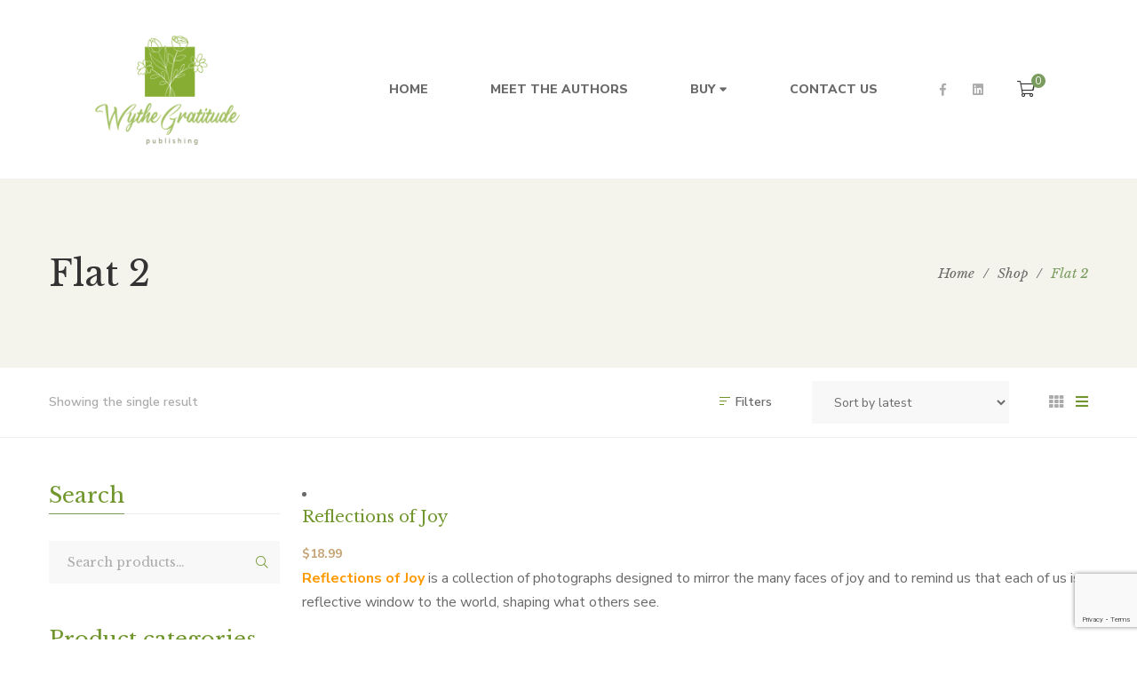

--- FILE ---
content_type: text/html; charset=UTF-8
request_url: https://wythegratitude.com/?orderby=date&taxonomy=product_shipping_class&term=flat2
body_size: 15623
content:
<!DOCTYPE html>
<html lang="en-US">
<head>
	<meta charset="UTF-8"/>
<meta name="viewport" content="width=device-width, initial-scale=1, maximum-scale=1">



<link rel="profile" href="https://gmpg.org/xfn/11"/>

	<link rel="shortcut icon" href="https://wythegratitude.com/wp-content/themes/g5plus-auteur/assets/images/favicon.ico"/>





<title>Flat 2 &#8211; Wythe Gratitude</title>
<meta name='robots' content='max-image-preview:large'/>
	<style>img:is([sizes="auto" i], [sizes^="auto," i]) {contain-intrinsic-size:3000px 1500px}</style>
	<link rel='dns-prefetch' href='//fonts.googleapis.com'/>
<link rel="alternate" type="application/rss+xml" title="Wythe Gratitude &raquo; Feed" href="https://wythegratitude.com/feed/"/>
<link rel="alternate" type="application/rss+xml" title="Wythe Gratitude &raquo; Comments Feed" href="https://wythegratitude.com/comments/feed/"/>
<link rel="alternate" type="application/rss+xml" title="Wythe Gratitude &raquo; Flat 2 Shipping class Feed" href="https://wythegratitude.com/?taxonomy=product_shipping_class&#038;term=flat2/feed/"/>
		<!-- This site uses the Google Analytics by MonsterInsights plugin v9.7.0 - Using Analytics tracking - https://www.monsterinsights.com/ -->
		<!-- Note: MonsterInsights is not currently configured on this site. The site owner needs to authenticate with Google Analytics in the MonsterInsights settings panel. -->
					<!-- No tracking code set -->
				<!-- / Google Analytics by MonsterInsights -->
		<script type="text/javascript">//<![CDATA[
window._wpemojiSettings={"baseUrl":"https:\/\/s.w.org\/images\/core\/emoji\/16.0.1\/72x72\/","ext":".png","svgUrl":"https:\/\/s.w.org\/images\/core\/emoji\/16.0.1\/svg\/","svgExt":".svg","source":{"concatemoji":"https:\/\/wythegratitude.com\/wp-includes\/js\/wp-emoji-release.min.js?ver=7aa41121b9bf4a018f3925eb6990064e"}};!function(s,n){var o,i,e;function c(e){try{var t={supportTests:e,timestamp:(new Date).valueOf()};sessionStorage.setItem(o,JSON.stringify(t))}catch(e){}}function p(e,t,n){e.clearRect(0,0,e.canvas.width,e.canvas.height),e.fillText(t,0,0);var t=new Uint32Array(e.getImageData(0,0,e.canvas.width,e.canvas.height).data),a=(e.clearRect(0,0,e.canvas.width,e.canvas.height),e.fillText(n,0,0),new Uint32Array(e.getImageData(0,0,e.canvas.width,e.canvas.height).data));return t.every(function(e,t){return e===a[t]})}function u(e,t){e.clearRect(0,0,e.canvas.width,e.canvas.height),e.fillText(t,0,0);for(var n=e.getImageData(16,16,1,1),a=0;a<n.data.length;a++)if(0!==n.data[a])return!1;return!0}function f(e,t,n,a){switch(t){case"flag":return n(e,"\ud83c\udff3\ufe0f\u200d\u26a7\ufe0f","\ud83c\udff3\ufe0f\u200b\u26a7\ufe0f")?!1:!n(e,"\ud83c\udde8\ud83c\uddf6","\ud83c\udde8\u200b\ud83c\uddf6")&&!n(e,"\ud83c\udff4\udb40\udc67\udb40\udc62\udb40\udc65\udb40\udc6e\udb40\udc67\udb40\udc7f","\ud83c\udff4\u200b\udb40\udc67\u200b\udb40\udc62\u200b\udb40\udc65\u200b\udb40\udc6e\u200b\udb40\udc67\u200b\udb40\udc7f");case"emoji":return!a(e,"\ud83e\udedf")}return!1}function g(e,t,n,a){var r="undefined"!=typeof WorkerGlobalScope&&self instanceof WorkerGlobalScope?new OffscreenCanvas(300,150):s.createElement("canvas"),o=r.getContext("2d",{willReadFrequently:!0}),i=(o.textBaseline="top",o.font="600 32px Arial",{});return e.forEach(function(e){i[e]=t(o,e,n,a)}),i}function t(e){var t=s.createElement("script");t.src=e,t.defer=!0,s.head.appendChild(t)}"undefined"!=typeof Promise&&(o="wpEmojiSettingsSupports",i=["flag","emoji"],n.supports={everything:!0,everythingExceptFlag:!0},e=new Promise(function(e){s.addEventListener("DOMContentLoaded",e,{once:!0})}),new Promise(function(t){var n=function(){try{var e=JSON.parse(sessionStorage.getItem(o));if("object"==typeof e&&"number"==typeof e.timestamp&&(new Date).valueOf()<e.timestamp+604800&&"object"==typeof e.supportTests)return e.supportTests}catch(e){}return null}();if(!n){if("undefined"!=typeof Worker&&"undefined"!=typeof OffscreenCanvas&&"undefined"!=typeof URL&&URL.createObjectURL&&"undefined"!=typeof Blob)try{var e="postMessage("+g.toString()+"("+[JSON.stringify(i),f.toString(),p.toString(),u.toString()].join(",")+"));",a=new Blob([e],{type:"text/javascript"}),r=new Worker(URL.createObjectURL(a),{name:"wpTestEmojiSupports"});return void(r.onmessage=function(e){c(n=e.data),r.terminate(),t(n)})}catch(e){}c(n=g(i,f,p,u))}t(n)}).then(function(e){for(var t in e)n.supports[t]=e[t],n.supports.everything=n.supports.everything&&n.supports[t],"flag"!==t&&(n.supports.everythingExceptFlag=n.supports.everythingExceptFlag&&n.supports[t]);n.supports.everythingExceptFlag=n.supports.everythingExceptFlag&&!n.supports.flag,n.DOMReady=!1,n.readyCallback=function(){n.DOMReady=!0}}).then(function(){return e}).then(function(){var e;n.supports.everything||(n.readyCallback(),(e=n.source||{}).concatemoji?t(e.concatemoji):e.wpemoji&&e.twemoji&&(t(e.twemoji),t(e.wpemoji)))}))}((window,document),window._wpemojiSettings);
//]]></script>

<style type="text/css" media="all">.wpautoterms-footer{background-color:#fff;text-align:center}.wpautoterms-footer a{color:#000;font-family:Arial,sans-serif;font-size:14px}.wpautoterms-footer .separator{color:#ccc;font-family:Arial,sans-serif;font-size:14px}</style>
<link rel='stylesheet' id='gsf_google-fonts-css' href='https://fonts.googleapis.com/css?family=Libre+Baskerville%3Aregular%2C400i%2C700%7CNunito+Sans%3A300%2Cregular%2C400i%2C600%2C600i%2C700%2C700i%2C800%2C800i%2C900%2C900i&#038;subset=latin&#038;display=swap&#038;ver=6.8.3' type='text/css' media='all'/>
<style id='wp-emoji-styles-inline-css' type='text/css'>img.wp-smiley,img.emoji{display:inline!important;border:none!important;box-shadow:none!important;height:1em!important;width:1em!important;margin:0 .07em!important;vertical-align:-.1em!important;background:none!important;padding:0!important}</style>
<link rel='stylesheet' id='wp-block-library-css' href='https://wythegratitude.com/wp-includes/css/dist/block-library/style.min.css?ver=7aa41121b9bf4a018f3925eb6990064e' type='text/css' media='all'/>
<style id='wp-block-library-theme-inline-css' type='text/css'>.wp-block-audio :where(figcaption){color:#555;font-size:13px;text-align:center}.is-dark-theme .wp-block-audio :where(figcaption){color:#ffffffa6}.wp-block-audio{margin:0 0 1em}.wp-block-code{border:1px solid #ccc;border-radius:4px;font-family:Menlo,Consolas,monaco,monospace;padding:.8em 1em}.wp-block-embed :where(figcaption){color:#555;font-size:13px;text-align:center}.is-dark-theme .wp-block-embed :where(figcaption){color:#ffffffa6}.wp-block-embed{margin:0 0 1em}.blocks-gallery-caption{color:#555;font-size:13px;text-align:center}.is-dark-theme .blocks-gallery-caption{color:#ffffffa6}:root :where(.wp-block-image figcaption){color:#555;font-size:13px;text-align:center}.is-dark-theme :root :where(.wp-block-image figcaption){color:#ffffffa6}.wp-block-image{margin:0 0 1em}.wp-block-pullquote{border-bottom:4px solid;border-top:4px solid;color:currentColor;margin-bottom:1.75em}.wp-block-pullquote cite,.wp-block-pullquote footer,.wp-block-pullquote__citation{color:currentColor;font-size:.8125em;font-style:normal;text-transform:uppercase}.wp-block-quote{border-left:.25em solid;margin:0 0 1.75em;padding-left:1em}.wp-block-quote cite,.wp-block-quote footer{color:currentColor;font-size:.8125em;font-style:normal;position:relative}.wp-block-quote:where(.has-text-align-right){border-left:none;border-right:.25em solid;padding-left:0;padding-right:1em}.wp-block-quote:where(.has-text-align-center){border:none;padding-left:0}.wp-block-quote.is-large,.wp-block-quote.is-style-large,.wp-block-quote:where(.is-style-plain){border:none}.wp-block-search .wp-block-search__label{font-weight:700}.wp-block-search__button{border:1px solid #ccc;padding:.375em .625em}:where(.wp-block-group.has-background){padding:1.25em 2.375em}.wp-block-separator.has-css-opacity{opacity:.4}.wp-block-separator{border:none;border-bottom:2px solid;margin-left:auto;margin-right:auto}.wp-block-separator.has-alpha-channel-opacity{opacity:1}.wp-block-separator:not(.is-style-wide):not(.is-style-dots){width:100px}.wp-block-separator.has-background:not(.is-style-dots){border-bottom:none;height:1px}.wp-block-separator.has-background:not(.is-style-wide):not(.is-style-dots){height:2px}.wp-block-table{margin:0 0 1em}.wp-block-table td,.wp-block-table th{word-break:normal}.wp-block-table :where(figcaption){color:#555;font-size:13px;text-align:center}.is-dark-theme .wp-block-table :where(figcaption){color:#ffffffa6}.wp-block-video :where(figcaption){color:#555;font-size:13px;text-align:center}.is-dark-theme .wp-block-video :where(figcaption){color:#ffffffa6}.wp-block-video{margin:0 0 1em}:root :where(.wp-block-template-part.has-background){margin-bottom:0;margin-top:0;padding:1.25em 2.375em}</style>
<style id='classic-theme-styles-inline-css' type='text/css'>.wp-block-button__link{color:#fff;background-color:#32373c;border-radius:9999px;box-shadow:none;text-decoration:none;padding:calc(.667em + 2px) calc(1.333em + 2px);font-size:1.125em}.wp-block-file__button{background:#32373c;color:#fff;text-decoration:none}</style>
<style id='global-styles-inline-css' type='text/css'>:root{--wp--preset--aspect-ratio--square:1;--wp--preset--aspect-ratio--4-3: 4/3;--wp--preset--aspect-ratio--3-4: 3/4;--wp--preset--aspect-ratio--3-2: 3/2;--wp--preset--aspect-ratio--2-3: 2/3;--wp--preset--aspect-ratio--16-9: 16/9;--wp--preset--aspect-ratio--9-16: 9/16;--wp--preset--color--black:#000;--wp--preset--color--cyan-bluish-gray:#abb8c3;--wp--preset--color--white:#fff;--wp--preset--color--pale-pink:#f78da7;--wp--preset--color--vivid-red:#cf2e2e;--wp--preset--color--luminous-vivid-orange:#ff6900;--wp--preset--color--luminous-vivid-amber:#fcb900;--wp--preset--color--light-green-cyan:#7bdcb5;--wp--preset--color--vivid-green-cyan:#00d084;--wp--preset--color--pale-cyan-blue:#8ed1fc;--wp--preset--color--vivid-cyan-blue:#0693e3;--wp--preset--color--vivid-purple:#9b51e0;--wp--preset--gradient--vivid-cyan-blue-to-vivid-purple:linear-gradient(135deg,rgba(6,147,227,1) 0%,#9b51e0 100%);--wp--preset--gradient--light-green-cyan-to-vivid-green-cyan:linear-gradient(135deg,#7adcb4 0%,#00d082 100%);--wp--preset--gradient--luminous-vivid-amber-to-luminous-vivid-orange:linear-gradient(135deg,rgba(252,185,0,1) 0%,rgba(255,105,0,1) 100%);--wp--preset--gradient--luminous-vivid-orange-to-vivid-red:linear-gradient(135deg,rgba(255,105,0,1) 0%,#cf2e2e 100%);--wp--preset--gradient--very-light-gray-to-cyan-bluish-gray:linear-gradient(135deg,#eee 0%,#a9b8c3 100%);--wp--preset--gradient--cool-to-warm-spectrum:linear-gradient(135deg,#4aeadc 0%,#9778d1 20%,#cf2aba 40%,#ee2c82 60%,#fb6962 80%,#fef84c 100%);--wp--preset--gradient--blush-light-purple:linear-gradient(135deg,#ffceec 0%,#9896f0 100%);--wp--preset--gradient--blush-bordeaux:linear-gradient(135deg,#fecda5 0%,#fe2d2d 50%,#6b003e 100%);--wp--preset--gradient--luminous-dusk:linear-gradient(135deg,#ffcb70 0%,#c751c0 50%,#4158d0 100%);--wp--preset--gradient--pale-ocean:linear-gradient(135deg,#fff5cb 0%,#b6e3d4 50%,#33a7b5 100%);--wp--preset--gradient--electric-grass:linear-gradient(135deg,#caf880 0%,#71ce7e 100%);--wp--preset--gradient--midnight:linear-gradient(135deg,#020381 0%,#2874fc 100%);--wp--preset--font-size--small:13px;--wp--preset--font-size--medium:20px;--wp--preset--font-size--large:36px;--wp--preset--font-size--x-large:42px;--wp--preset--spacing--20:.44rem;--wp--preset--spacing--30:.67rem;--wp--preset--spacing--40:1rem;--wp--preset--spacing--50:1.5rem;--wp--preset--spacing--60:2.25rem;--wp--preset--spacing--70:3.38rem;--wp--preset--spacing--80:5.06rem;--wp--preset--shadow--natural:6px 6px 9px rgba(0,0,0,.2);--wp--preset--shadow--deep:12px 12px 50px rgba(0,0,0,.4);--wp--preset--shadow--sharp:6px 6px 0 rgba(0,0,0,.2);--wp--preset--shadow--outlined:6px 6px 0 -3px rgba(255,255,255,1) , 6px 6px rgba(0,0,0,1);--wp--preset--shadow--crisp:6px 6px 0 rgba(0,0,0,1)}:where(.is-layout-flex){gap:.5em}:where(.is-layout-grid){gap:.5em}body .is-layout-flex{display:flex}.is-layout-flex{flex-wrap:wrap;align-items:center}.is-layout-flex > :is(*, div){margin:0}body .is-layout-grid{display:grid}.is-layout-grid > :is(*, div){margin:0}:where(.wp-block-columns.is-layout-flex){gap:2em}:where(.wp-block-columns.is-layout-grid){gap:2em}:where(.wp-block-post-template.is-layout-flex){gap:1.25em}:where(.wp-block-post-template.is-layout-grid){gap:1.25em}.has-black-color{color:var(--wp--preset--color--black)!important}.has-cyan-bluish-gray-color{color:var(--wp--preset--color--cyan-bluish-gray)!important}.has-white-color{color:var(--wp--preset--color--white)!important}.has-pale-pink-color{color:var(--wp--preset--color--pale-pink)!important}.has-vivid-red-color{color:var(--wp--preset--color--vivid-red)!important}.has-luminous-vivid-orange-color{color:var(--wp--preset--color--luminous-vivid-orange)!important}.has-luminous-vivid-amber-color{color:var(--wp--preset--color--luminous-vivid-amber)!important}.has-light-green-cyan-color{color:var(--wp--preset--color--light-green-cyan)!important}.has-vivid-green-cyan-color{color:var(--wp--preset--color--vivid-green-cyan)!important}.has-pale-cyan-blue-color{color:var(--wp--preset--color--pale-cyan-blue)!important}.has-vivid-cyan-blue-color{color:var(--wp--preset--color--vivid-cyan-blue)!important}.has-vivid-purple-color{color:var(--wp--preset--color--vivid-purple)!important}.has-black-background-color{background-color:var(--wp--preset--color--black)!important}.has-cyan-bluish-gray-background-color{background-color:var(--wp--preset--color--cyan-bluish-gray)!important}.has-white-background-color{background-color:var(--wp--preset--color--white)!important}.has-pale-pink-background-color{background-color:var(--wp--preset--color--pale-pink)!important}.has-vivid-red-background-color{background-color:var(--wp--preset--color--vivid-red)!important}.has-luminous-vivid-orange-background-color{background-color:var(--wp--preset--color--luminous-vivid-orange)!important}.has-luminous-vivid-amber-background-color{background-color:var(--wp--preset--color--luminous-vivid-amber)!important}.has-light-green-cyan-background-color{background-color:var(--wp--preset--color--light-green-cyan)!important}.has-vivid-green-cyan-background-color{background-color:var(--wp--preset--color--vivid-green-cyan)!important}.has-pale-cyan-blue-background-color{background-color:var(--wp--preset--color--pale-cyan-blue)!important}.has-vivid-cyan-blue-background-color{background-color:var(--wp--preset--color--vivid-cyan-blue)!important}.has-vivid-purple-background-color{background-color:var(--wp--preset--color--vivid-purple)!important}.has-black-border-color{border-color:var(--wp--preset--color--black)!important}.has-cyan-bluish-gray-border-color{border-color:var(--wp--preset--color--cyan-bluish-gray)!important}.has-white-border-color{border-color:var(--wp--preset--color--white)!important}.has-pale-pink-border-color{border-color:var(--wp--preset--color--pale-pink)!important}.has-vivid-red-border-color{border-color:var(--wp--preset--color--vivid-red)!important}.has-luminous-vivid-orange-border-color{border-color:var(--wp--preset--color--luminous-vivid-orange)!important}.has-luminous-vivid-amber-border-color{border-color:var(--wp--preset--color--luminous-vivid-amber)!important}.has-light-green-cyan-border-color{border-color:var(--wp--preset--color--light-green-cyan)!important}.has-vivid-green-cyan-border-color{border-color:var(--wp--preset--color--vivid-green-cyan)!important}.has-pale-cyan-blue-border-color{border-color:var(--wp--preset--color--pale-cyan-blue)!important}.has-vivid-cyan-blue-border-color{border-color:var(--wp--preset--color--vivid-cyan-blue)!important}.has-vivid-purple-border-color{border-color:var(--wp--preset--color--vivid-purple)!important}.has-vivid-cyan-blue-to-vivid-purple-gradient-background{background:var(--wp--preset--gradient--vivid-cyan-blue-to-vivid-purple)!important}.has-light-green-cyan-to-vivid-green-cyan-gradient-background{background:var(--wp--preset--gradient--light-green-cyan-to-vivid-green-cyan)!important}.has-luminous-vivid-amber-to-luminous-vivid-orange-gradient-background{background:var(--wp--preset--gradient--luminous-vivid-amber-to-luminous-vivid-orange)!important}.has-luminous-vivid-orange-to-vivid-red-gradient-background{background:var(--wp--preset--gradient--luminous-vivid-orange-to-vivid-red)!important}.has-very-light-gray-to-cyan-bluish-gray-gradient-background{background:var(--wp--preset--gradient--very-light-gray-to-cyan-bluish-gray)!important}.has-cool-to-warm-spectrum-gradient-background{background:var(--wp--preset--gradient--cool-to-warm-spectrum)!important}.has-blush-light-purple-gradient-background{background:var(--wp--preset--gradient--blush-light-purple)!important}.has-blush-bordeaux-gradient-background{background:var(--wp--preset--gradient--blush-bordeaux)!important}.has-luminous-dusk-gradient-background{background:var(--wp--preset--gradient--luminous-dusk)!important}.has-pale-ocean-gradient-background{background:var(--wp--preset--gradient--pale-ocean)!important}.has-electric-grass-gradient-background{background:var(--wp--preset--gradient--electric-grass)!important}.has-midnight-gradient-background{background:var(--wp--preset--gradient--midnight)!important}.has-small-font-size{font-size:var(--wp--preset--font-size--small)!important}.has-medium-font-size{font-size:var(--wp--preset--font-size--medium)!important}.has-large-font-size{font-size:var(--wp--preset--font-size--large)!important}.has-x-large-font-size{font-size:var(--wp--preset--font-size--x-large)!important}:where(.wp-block-post-template.is-layout-flex){gap:1.25em}:where(.wp-block-post-template.is-layout-grid){gap:1.25em}:where(.wp-block-columns.is-layout-flex){gap:2em}:where(.wp-block-columns.is-layout-grid){gap:2em}:root :where(.wp-block-pullquote){font-size:1.5em;line-height:1.6}</style>
<link rel='stylesheet' id='gsf_admin-bar-css' href='https://wythegratitude.com/wp-content/plugins/auteur-framework/assets/css/admin-bar.min.css?ver=3.2' type='text/css' media='all'/>
<link rel='stylesheet' id='font-awesome-5pro-css' href='https://wythegratitude.com/wp-content/plugins/auteur-framework/libs/smart-framework/assets/vendors/font-awesome/css/fontawesome.css?ver=5.1.0' type='text/css' media='all'/>
<link rel='stylesheet' id='gsf_xmenu-animate-css' href='https://wythegratitude.com/wp-content/plugins/auteur-framework/core/xmenu/assets/css/animate.min.css?ver=3.5.1' type='text/css' media='all'/>
<link rel='stylesheet' id='wpautoterms_css-css' href='https://wythegratitude.com/wp-content/plugins/auto-terms-of-service-and-privacy-policy/css/wpautoterms.css?ver=7aa41121b9bf4a018f3925eb6990064e' type='text/css' media='all'/>
<link rel='stylesheet' id='contact-form-7-css' href='https://wythegratitude.com/wp-content/plugins/contact-form-7/includes/css/styles.css?ver=6.1.4' type='text/css' media='all'/>
<link rel='stylesheet' id='ladda-css' href='https://wythegratitude.com/wp-content/plugins/g5plus-post-like/assets/vendors/ladda/ladda-themeless.min.css?ver=1.0.5' type='text/css' media='all'/>
<link rel='stylesheet' id='rs-plugin-settings-css' href='https://wythegratitude.com/wp-content/plugins/revslider/public/assets/css/rs6.css?ver=6.2.23' type='text/css' media='all'/>
<style id='rs-plugin-settings-inline-css' type='text/css'>#rs-demo-id{}</style>
<link rel='stylesheet' id='woocommerce-layout-css' href='https://wythegratitude.com/wp-content/plugins/woocommerce/assets/css/woocommerce-layout.css?ver=9.8.1' type='text/css' media='all'/>
<link rel='stylesheet' id='woocommerce-smallscreen-css' href='https://wythegratitude.com/wp-content/plugins/woocommerce/assets/css/woocommerce-smallscreen.css?ver=9.8.1' type='text/css' media='only screen and (max-width: 768px)'/>
<link rel='stylesheet' id='woocommerce-general-css' href='https://wythegratitude.com/wp-content/plugins/woocommerce/assets/css/woocommerce.css?ver=9.8.1' type='text/css' media='all'/>
<style id='woocommerce-inline-inline-css' type='text/css'>.woocommerce form .form-row .required{visibility:visible}</style>
<link rel='stylesheet' id='woosquare-plus-css' href='https://wythegratitude.com/wp-content/plugins/woosquare/public/css/woosquare-plus-public.css?ver=4.5.4' type='text/css' media='all'/>
<link rel='stylesheet' id='brands-styles-css' href='https://wythegratitude.com/wp-content/plugins/woocommerce/assets/css/brands.css?ver=9.8.1' type='text/css' media='all'/>
<link rel='stylesheet' id='js_composer_custom_css-css' href='//wythegratitude.com/wp-content/uploads/js_composer/custom.css?ver=6.10.0' type='text/css' media='all'/>
<link rel='stylesheet' id='bootstrap-css' href='https://wythegratitude.com/wp-content/themes/g5plus-auteur/assets/vendors/bootstrap-4.0.0/css/bootstrap.min.css?ver=4.0.0' type='text/css' media='all'/>
<link rel='stylesheet' id='custom-bootstrap-css' href='https://wythegratitude.com/wp-content/themes/g5plus-auteur/assets/vendors/bootstrap-4.0.0/css/custom-bootstrap.min.css?ver=4.0.0' type='text/css' media='all'/>
<link rel='stylesheet' id='owl-carousel-css' href='https://wythegratitude.com/wp-content/themes/g5plus-auteur/assets/vendors/owl.carousel/assets/owl.carousel.min.css?ver=2.2.0' type='text/css' media='all'/>
<link rel='stylesheet' id='owl-carousel-theme-default-css' href='https://wythegratitude.com/wp-content/themes/g5plus-auteur/assets/vendors/owl.carousel/assets/owl.theme.default.min.css?ver=2.2.0' type='text/css' media='all'/>
<link rel='stylesheet' id='perfect-scrollbar-css' href='https://wythegratitude.com/wp-content/plugins/auteur-framework/libs/smart-framework/assets/vendors/perfect-scrollbar/css/perfect-scrollbar.min.css?ver=0.6.11' type='text/css' media='all'/>
<link rel='stylesheet' id='magnific-popup-css' href='https://wythegratitude.com/wp-content/plugins/auteur-framework/libs/smart-framework/assets/vendors/magnific-popup/magnific-popup.min.css?ver=1.1.0' type='text/css' media='all'/>
<link rel='stylesheet' id='animate-css-css' href='https://wythegratitude.com/wp-content/themes/g5plus-auteur/assets/css/animate.min.css?ver=1.0' type='text/css' media='all'/>
<link rel='stylesheet' id='slick-css' href='https://wythegratitude.com/wp-content/themes/g5plus-auteur/assets/vendors/slick/css/slick.min.css?ver=7aa41121b9bf4a018f3925eb6990064e' type='text/css' media='all'/>
<link rel='stylesheet' id='gsf_main-css' href='https://wythegratitude.com/wp-content/themes/g5plus-auteur/style.min.css?ver=697b355626bad' type='text/css' media='all'/>
<style id='gsf_main-inline-css' type='text/css'>
			body {
				background-color: #fff !important
			}			.main-header {
				background-color: #ffffff !important
			}			.main-header .header-sticky.affix {
				background-color: #fff !important
			}			.mobile-header {
				background-color: #fff !important
			}			.mobile-header .header-sticky.affix {
				background-color: #fff !important
			}				.site-loading {
					background-color: #fff !important;
				}				.main-header.header-4 .primary-menu {
					background-color: #fff !important;
				}				#popup-canvas-menu .modal-content {
					background-color: #fff !important;
				}				.main-header.header-4 .header-sticky.affix.primary-menu {
					background-color: #fff !important;
				}				.main-menu .sub-menu {
					background-color: #fff !important;
				}                            .top-drawer-content {
                                                            padding-top: 10px;                            padding-bottom: 10px;
                            }                            .header-inner {
                                                            padding-left: 100px;                            padding-right: 100px;                            padding-top: 0px;                            padding-bottom: 0px;
                            }                            .mobile-header-inner {
                                                            padding-top: 5px;                            padding-bottom: 5px;
                            }                            @media (min-width: 1200px) {
                                #primary-content {
                                                                padding-left: 0px;                            padding-right: 0px;                            padding-top: 50px;                            padding-bottom: 50px;
                                }
                            }                            @media (min-width: 1200px) {
                                .gsf-catalog-full-width .woocommerce-custom-wrap > .container, .gsf-catalog-full-width #gf-filter-content > .container, .gsf-catalog-full-width .clear-filter-wrap > .container {
                                                                padding-left: 100px;                            padding-right: 100px;
                                }
                            }                        @media (max-width: 1199px) {
                            #primary-content {
                                                            padding-left: 0px;                            padding-right: 0px;                            padding-top: 50px;                            padding-bottom: 50px;
                            }
                        }
                .embed-responsive-thumbnail:before,    
                .thumbnail-size-thumbnail:before {
                    padding-top: 100%;
                }                .embed-responsive-medium:before,    
                .thumbnail-size-medium:before {
                    padding-top: 100%;
                }                .embed-responsive-large:before,    
                .thumbnail-size-large:before {
                    padding-top: 100%;
                }                .embed-responsive-1536x1536:before,    
                .thumbnail-size-1536x1536:before {
                    padding-top: 100%;
                }                .embed-responsive-2048x2048:before,    
                .thumbnail-size-2048x2048:before {
                    padding-top: 100%;
                }                .embed-responsive-woocommerce_thumbnail:before,    
                .thumbnail-size-woocommerce_thumbnail:before {
                    padding-top: 140%;
                }                .embed-responsive-woocommerce_gallery_thumbnail:before,    
                .thumbnail-size-woocommerce_gallery_thumbnail:before {
                    padding-top: 100%;
                }.vc_custom_1542014395452{background-color: #f4f3ec !important;}.vc_custom_1601484067722{padding-bottom: 60px !important;background-color: #333333 !important;}.vc_custom_1601914517887{padding-top: 7px !important;}.vc_custom_1542868671272{background-image: url(https://wythegratitude.com/wp-content/uploads/2018/11/404-background.jpg?id=554) !important;background-position: center !important;background-repeat: no-repeat !important;background-size: cover !important;}.vc_custom_1542868309203{background-color: #ffffff !important;}.vc_custom_1542869141622{margin-top: 20px !important;margin-right: 20px !important;margin-bottom: 20px !important;margin-left: 20px !important;border-top-width: 1px !important;border-right-width: 1px !important;border-bottom-width: 1px !important;border-left-width: 1px !important;padding-bottom: 48px !important;border-left-color: #e4e2d8 !important;border-left-style: solid !important;border-right-color: #e4e2d8 !important;border-right-style: solid !important;border-top-color: #e4e2d8 !important;border-top-style: solid !important;border-bottom-color: #e4e2d8 !important;border-bottom-style: solid !important;}.vc_custom_1542869069244{margin-top: 32px !important;margin-bottom: 18px !important;}.vc_custom_1542869127445{margin-bottom: 45px !important;}.vc_custom_1542868760088{margin-right: 15px !important;margin-left: 15px !important;}            .product-author-wrap .author-avatar-wrap:after {
              background-image: url('https://wythegratitude.com/wp-content/themes/g5plus-auteur/assets/images/diagonal-stripes.png');
            }

            .single-author-info .single-author-thumbnail .author-thumbnail-inner:before {
              background-image: url('https://wythegratitude.com/wp-content/themes/g5plus-auteur/assets/images/diagonal-stripes-01.png');
            }.woocommerce div.product .woocommerce-tabs ul.tabs li {
    font-size: 18px;
    font-family: 'Libre Baskerville';
    font-weight: 400;
    line-height: 1.88;
    color: #ababab;
}
.product-single-layout-02 .summary .product-deal-countdown, .product-single-layout-02 .summary.entry-summary .product_meta > span {
    text-align: left;
}.product-single-layout-02 .summary.entry-summary {
    text-align: left;
}.summary.entry-summary button.single_add_to_cart_button, .summary.entry-summary button.single_add_to_cart_button.alt {
    background-color: #94ba5e;
    color: #fff;
    margin-right: 10px;
    margin-bottom: 30px;
    letter-spacing: 1px;
}
.skin-light .gsf-contact-form.form-style-2 .ct-field input:not([type="submit"]), .gf-skin .skin-light .gsf-contact-form.form-style-2 .ct-field input:not([type="submit"]), .gf-skin .gf-skin .skin-light .gsf-contact-form.form-style-2 .ct-field input:not([type="submit"]), .gf-skin .gf-skin .gf-skin .skin-light .gsf-contact-form.form-style-2 .ct-field input:not([type="submit"]), .skin-light .gsf-contact-form.form-style-3 .ct-field input:not([type="submit"]), .gf-skin .skin-light .gsf-contact-form.form-style-3 .ct-field input:not([type="submit"]), .gf-skin .gf-skin .skin-light .gsf-contact-form.form-style-3 .ct-field input:not([type="submit"]), .gf-skin .gf-skin .gf-skin .skin-light .gsf-contact-form.form-style-3 .ct-field input:not([type="submit"]), .skin-light .gsf-contact-form.form-style-2 .ct-field textarea, .gf-skin .skin-light .gsf-contact-form.form-style-2 .ct-field textarea, .gf-skin .gf-skin .skin-light .gsf-contact-form.form-style-2 .ct-field textarea, .gf-skin .gf-skin .gf-skin .skin-light .gsf-contact-form.form-style-2 .ct-field textarea, .skin-light .gsf-contact-form.form-style-3 .ct-field textarea, .gf-skin .skin-light .gsf-contact-form.form-style-3 .ct-field textarea, .gf-skin .gf-skin .skin-light .gsf-contact-form.form-style-3 .ct-field textarea, .gf-skin .gf-skin .gf-skin .skin-light .gsf-contact-form.form-style-3 .ct-field textarea {
    border-color: #84a672;
    background-color: #fbfafa;
}
element {
  border: 0px solid #ccc;
  padding: 12px;
}
.woocommerce #respond input#submit, .woocommerce a.button, .woocommerce button.button, .woocommerce input.button {
  font-size: 100%;
  margin: 12px;
    margin-top: 12px;
    margin-right: 12px;
    margin-bottom: 12px;
    margin-left: 12px;
  overflow: visible;
  padding: .618em 1em;
  font-weight: 700;
  border-radius: 0px;
  left: auto;
  display: inline-block;
  background-image: none;
  box-shadow: none;
  text-shadow: none;
}

</style>
<link rel='stylesheet' id='gsf_skin-skin-light-css' href='https://wythegratitude.com/wp-content/themes/g5plus-auteur/assets/skin/skin-light.min.css?ver=7aa41121b9bf4a018f3925eb6990064e' type='text/css' media='all'/>
<link rel='stylesheet' id='js_composer_front-css' href='https://wythegratitude.com/wp-content/plugins/js_composer/assets/css/js_composer.min.css?ver=6.10.0' type='text/css' media='all'/>
<link rel='stylesheet' id='child-style-css' href='https://wythegratitude.com/wp-content/themes/g5plus-auteur-child/style.css?ver=7aa41121b9bf4a018f3925eb6990064e' type='text/css' media='all'/>
<script type="text/javascript" src="https://wythegratitude.com/wp-includes/js/jquery/jquery.min.js?ver=3.7.1" id="jquery-core-js"></script>
<script type="text/javascript" src="https://wythegratitude.com/wp-includes/js/jquery/jquery-migrate.min.js?ver=3.4.1" id="jquery-migrate-js"></script>
<script type="text/javascript" src="https://wythegratitude.com/wp-includes/js/dist/dom-ready.min.js?ver=f77871ff7694fffea381" id="wp-dom-ready-js"></script>
<script type="text/javascript" src="https://wythegratitude.com/wp-content/plugins/auto-terms-of-service-and-privacy-policy/js/base.js?ver=2.5.1" id="wpautoterms_base-js"></script>
<script type="text/javascript" src="https://wythegratitude.com/wp-content/plugins/revslider/public/assets/js/rbtools.min.js?ver=6.2.23" id="tp-tools-js"></script>
<script type="text/javascript" src="https://wythegratitude.com/wp-content/plugins/revslider/public/assets/js/rs6.min.js?ver=6.2.23" id="revmin-js"></script>
<script type="text/javascript" src="https://wythegratitude.com/wp-content/plugins/woocommerce/assets/js/jquery-blockui/jquery.blockUI.min.js?ver=2.7.0-wc.9.8.1" id="jquery-blockui-js" data-wp-strategy="defer"></script>
<script type="text/javascript" id="wc-add-to-cart-js-extra">//<![CDATA[
var wc_add_to_cart_params={"ajax_url":"\/wp-admin\/admin-ajax.php","wc_ajax_url":"\/?wc-ajax=%%endpoint%%","i18n_view_cart":"View cart","cart_url":"https:\/\/wythegratitude.com\/cart\/","is_cart":"","cart_redirect_after_add":"no"};
//]]></script>
<script type="text/javascript" src="https://wythegratitude.com/wp-content/plugins/woocommerce/assets/js/frontend/add-to-cart.min.js?ver=9.8.1" id="wc-add-to-cart-js" data-wp-strategy="defer"></script>
<script type="text/javascript" src="https://wythegratitude.com/wp-content/plugins/woocommerce/assets/js/js-cookie/js.cookie.min.js?ver=2.1.4-wc.9.8.1" id="js-cookie-js" defer="defer" data-wp-strategy="defer"></script>
<script type="text/javascript" id="woocommerce-js-extra">//<![CDATA[
var woocommerce_params={"ajax_url":"\/wp-admin\/admin-ajax.php","wc_ajax_url":"\/?wc-ajax=%%endpoint%%","i18n_password_show":"Show password","i18n_password_hide":"Hide password"};
//]]></script>
<script type="text/javascript" src="https://wythegratitude.com/wp-content/plugins/woocommerce/assets/js/frontend/woocommerce.min.js?ver=9.8.1" id="woocommerce-js" defer="defer" data-wp-strategy="defer"></script>
<script type="text/javascript" src="https://wythegratitude.com/wp-content/plugins/woosquare/public/js/woosquare-plus-public.js?ver=4.5.4" id="woosquare-plus-js"></script>
<script type="text/javascript" src="https://wythegratitude.com/wp-content/plugins/js_composer/assets/js/vendors/woocommerce-add-to-cart.js?ver=6.10.0" id="vc_woocommerce-add-to-cart-js-js"></script>
<link rel="https://api.w.org/" href="https://wythegratitude.com/wp-json/"/><style type="text/css" id="g5plus-custom-css"></style><style type="text/css" id="g5plus-custom-js"></style>	<noscript><style>.woocommerce-product-gallery{opacity:1!important}</style></noscript>
	<meta name="generator" content="Powered by WPBakery Page Builder - drag and drop page builder for WordPress."/>
<meta name="generator" content="Powered by Slider Revolution 6.2.23 - responsive, Mobile-Friendly Slider Plugin for WordPress with comfortable drag and drop interface."/>
<script type="text/javascript">function setREVStartSize(e){window.RSIW=window.RSIW===undefined?window.innerWidth:window.RSIW;window.RSIH=window.RSIH===undefined?window.innerHeight:window.RSIH;try{var pw=document.getElementById(e.c).parentNode.offsetWidth,newh;pw=pw===0||isNaN(pw)?window.RSIW:pw;e.tabw=e.tabw===undefined?0:parseInt(e.tabw);e.thumbw=e.thumbw===undefined?0:parseInt(e.thumbw);e.tabh=e.tabh===undefined?0:parseInt(e.tabh);e.thumbh=e.thumbh===undefined?0:parseInt(e.thumbh);e.tabhide=e.tabhide===undefined?0:parseInt(e.tabhide);e.thumbhide=e.thumbhide===undefined?0:parseInt(e.thumbhide);e.mh=e.mh===undefined||e.mh==""||e.mh==="auto"?0:parseInt(e.mh,0);if(e.layout==="fullscreen"||e.l==="fullscreen")newh=Math.max(e.mh,window.RSIH);else{e.gw=Array.isArray(e.gw)?e.gw:[e.gw];for(var i in e.rl)if(e.gw[i]===undefined||e.gw[i]===0)e.gw[i]=e.gw[i-1];e.gh=e.el===undefined||e.el===""||(Array.isArray(e.el)&&e.el.length==0)?e.gh:e.el;e.gh=Array.isArray(e.gh)?e.gh:[e.gh];for(var i in e.rl)if(e.gh[i]===undefined||e.gh[i]===0)e.gh[i]=e.gh[i-1];var nl=new Array(e.rl.length),ix=0,sl;e.tabw=e.tabhide>=pw?0:e.tabw;e.thumbw=e.thumbhide>=pw?0:e.thumbw;e.tabh=e.tabhide>=pw?0:e.tabh;e.thumbh=e.thumbhide>=pw?0:e.thumbh;for(var i in e.rl)nl[i]=e.rl[i]<window.RSIW?0:e.rl[i];sl=nl[0];for(var i in nl)if(sl>nl[i]&&nl[i]>0){sl=nl[i];ix=i;}var m=pw>(e.gw[ix]+e.tabw+e.thumbw)?1:(pw-(e.tabw+e.thumbw))/(e.gw[ix]);newh=(e.gh[ix]*m)+(e.tabh+e.thumbh);}if(window.rs_init_css===undefined)window.rs_init_css=document.head.appendChild(document.createElement("style"));document.getElementById(e.c).height=newh+"px";window.rs_init_css.innerHTML+="#"+e.c+"_wrapper { height: "+newh+"px }";}catch(e){console.log("Failure at Presize of Slider:"+e)}};</script>
<style type="text/css" id="gsf-custom-css"></style><noscript><style>.wpb_animate_when_almost_visible{opacity:1}</style></noscript></head>
<body data-rsssl=1 class="archive tax-product_shipping_class term-flat2 term-157 wp-embed-responsive wp-theme-g5plus-auteur wp-child-theme-g5plus-auteur-child theme-g5plus-auteur woocommerce woocommerce-page woocommerce-no-js chrome wpb-js-composer js-comp-ver-6.10.0 vc_responsive">
			<!-- Open Wrapper -->
	<div id="gf-wrapper" class="gf-skin skin-light">
		<header data-layout="header-1" data-responsive-breakpoint="1199" data-navigation="70" data-sticky-type="scroll_up" class="main-header header-1 navigation-1">
        <div class="header-wrap header-sticky header-full-width">
    <div class="container">
		<div class="header-inner x-nav-menu-container clearfix d-flex align-items-center">
			<div class="logo-header d-flex align-items-center has-logo-sticky">
        <a class="main-logo gsf-link" href="https://wythegratitude.com/" title="Wythe Gratitude-Home of Simply Grateful">
                    <img src="https://wythegratitude.com/wp-content/uploads/2020/09/Wythe-Graitutde-logo.png" alt="Wythe Gratitude-Home of Simply Grateful">
            </a>
            <a class="sticky-logo" href="https://wythegratitude.com/" title="Wythe Gratitude-Home of Simply Grateful">
            <img src="https://wythegratitude.com/wp-content/uploads/2020/09/Wythe-Graitutde-logo.png" alt="Wythe Gratitude-Home of Simply Grateful">
        </a>
        </div>
            <nav class="primary-menu d-flex align-items-center flex-row">
                <div class="primary-menu-inner d-flex align-items-center flex-row">
					<ul id="main-menu" class="main-menu d-flex align-items-center justify-content-end clearfix sub-menu-left x-nav-menu"><li id="menu-item-4084" class="menu-item menu-item-type-post_type menu-item-object-page menu-item-home menu-item-4084" data-transition="x-fadeInUp"><a class="x-menu-link" href="https://wythegratitude.com/"><span class='x-menu-link-text'>Home</span></a></li>
<li id="menu-item-4123" class="menu-item menu-item-type-post_type menu-item-object-page menu-item-4123" data-transition="x-fadeInUp"><a class="x-menu-link" href="https://wythegratitude.com/meet-the-authors/"><span class='x-menu-link-text'>Meet The Authors</span></a></li>
<li id="menu-item-4212" class="menu-item menu-item-type-custom menu-item-object-custom menu-item-has-children menu-item-4212" data-transition="x-fadeInUp"><a class="x-menu-link" href="#"><span class='x-menu-link-text'>BUY</span></a>
<ul class="sub-menu x-animated x-fadeInUp" style="">
	<li id="menu-item-4213" class="menu-item menu-item-type-post_type menu-item-object-product menu-item-4213" data-transition="x-fadeInUp"><a class="x-menu-link" href="https://wythegratitude.com/product/reflections-of-joy/"><span class='x-menu-link-text'>Reflections of Joy</span></a></li>
</ul>
</li>
<li id="menu-item-4082" class="menu-item menu-item-type-post_type menu-item-object-page menu-item-4082" data-transition="x-fadeInUp"><a class="x-menu-link" href="https://wythegratitude.com/contact-us/"><span class='x-menu-link-text'>Contact Us</span></a></li>
</ul><ul class="header-customize header-customize-nav gf-inline d-flex align-items-center">
			            			<li class="customize-social-networks">
				<ul class="gf-social-icon gf-inline">
									<li class="social-facebook">
				                    <a class="transition03" target="_blank" title="Facebook" href="#"><i class="fab fa-facebook-f"></i>Facebook</a>
				
			</li>
											<li class="social-linkedIn">
				                    <a class="transition03" target="_blank" title="LinkedIn" href="#"><i class="fab fa-linkedin"></i>LinkedIn</a>
				
			</li>
			</ul>

			</li>
            		            			<li class="customize-shopping-cart">
				<div class="header-customize-item item-shopping-cart fold-out hover woocommerce">
    <div class="widget_shopping_cart_content">
        <div class="shopping-cart-icon">
    <div class="subtotal-info-wrapper">
        <span class="total-item">0 Items</span> - <span class="woocommerce-Price-amount amount"><bdi><span class="woocommerce-Price-currencySymbol">&#36;</span>0.00</bdi></span>    </div>
    <div class="icon">
        <a href="https://wythegratitude.com/cart/">
            <span>0</span>
            <i class="fal fa-shopping-cart"></i>
        </a>
    </div>
</div>
<div class="shopping-cart-list drop-shadow">
	<ul class="cart_list product_list_widget ">
					<li class="empty">No products in the cart.</li>
		        
	</ul>
	<!-- end product list -->

	
	</div>    </div>
</div>			</li>
            			</ul>
				</div>
			</nav>
		</div>
    </div>
</div>


</header>
<header class="mobile-header header-2">
		<div class="mobile-header-wrap">
    <div class="container">
        <div class="mobile-header-inner clearfix d-flex">
            <div class="mobile-logo-header align-items-center d-flex">
	<a class="gsf-link main-logo" href="https://wythegratitude.com/" title="Wythe Gratitude-Home of Simply Grateful">
					<img src="https://wythegratitude.com/wp-content/uploads/2020/09/Wythe-Graitutde-logo.png" alt="Wythe Gratitude-Home of Simply Grateful">
			</a>
    </div>


            <div class="mobile-header-nav d-flex align-items-center justify-content-end">
                <ul class="header-customize header-customize-mobile gf-inline d-flex align-items-center">
			            			<li class="customize-social-networks">
				<ul class="gf-social-icon gf-inline">
	</ul>

			</li>
            		            			<li class="customize-shopping-cart">
				<div class="header-customize-item item-shopping-cart fold-out hover woocommerce">
    <div class="widget_shopping_cart_content">
        <div class="shopping-cart-icon">
    <div class="subtotal-info-wrapper">
        <span class="total-item">0 Items</span> - <span class="woocommerce-Price-amount amount"><bdi><span class="woocommerce-Price-currencySymbol">&#36;</span>0.00</bdi></span>    </div>
    <div class="icon">
        <a href="https://wythegratitude.com/cart/">
            <span>0</span>
            <i class="fal fa-shopping-cart"></i>
        </a>
    </div>
</div>
<div class="shopping-cart-list drop-shadow">
	<ul class="cart_list product_list_widget ">
					<li class="empty">No products in the cart.</li>
		        
	</ul>
	<!-- end product list -->

	
	</div>    </div>
</div>			</li>
            			</ul>
                <div class="mobile-header-menu">
	<div data-off-canvas="true" data-off-canvas-target="#mobile-navigation-wrapper" data-off-canvas-position="right" class="gf-toggle-icon"><span></span></div>
</div>
            </div>
        </div>
    </div>
</div>
	</header>
		<!-- Open Wrapper Content -->
		<div id="wrapper-content" class="clearfix ">
			<div class="gf-page-title">
            <section class="wpb-content-wrapper">		<div class="vc_row wpb_row vc_row-fluid vc_custom_1542014395452 vc_row-has-fill vc_row-o-equal-height vc_row-o-content-middle vc_row-flex">
                                        <div class="gf-row-inner gf-container container">
                        <div class="wpb_column vc_column_container vc_col-sm-12"><div class="vc_column-inner"><div class="wpb_wrapper"><div class="g5plus-space space-697b355630a49" data-id="697b355630a49" data-tablet="55" data-tablet-portrait="50" data-mobile="40" data-mobile-landscape="45" style="clear: both; display: block; height: 68px"></div></div></div></div><div class="wpb_column vc_column_container vc_col-sm-6"><div class="vc_column-inner"><div class="wpb_wrapper"><div class="page-title-container">
	    <h1 class="mg-top-15 text-left gf-page-title-697b355631129">Flat 2</h1>
</div></div></div></div><div class="wpb_column vc_column_container vc_col-sm-6"><div class="vc_column-inner"><div class="wpb_wrapper"><div class="breadcrumbs-container text-right sm-text-left">
	<ul class="gf-breadcrumbs"><li><a href="https://wythegratitude.com"><span>Home</span></a></li><li class="breadcrumb-sep">/</li><li><a href="https://wythegratitude.com/shop/"><span>Shop</span></a></li><li class="breadcrumb-sep">/</li><li class="breadcrumb-leaf">Flat 2</li></ul></div>

</div></div></div><div class="wpb_column vc_column_container vc_col-sm-12"><div class="vc_column-inner"><div class="wpb_wrapper"><div class="g5plus-space space-697b355632847" data-id="697b355632847" data-tablet="55" data-tablet-portrait="50" data-mobile="40" data-mobile-landscape="45" style="clear: both; display: block; height: 67px"></div></div></div></div>							</div>
			
		</div>

</section>    </div>
<!-- Primary Content Wrapper -->
<div id="primary-content" class="gsf-sidebar-left">
	<!-- Primary Content Container -->
	<div class="container clearfix">
				<!-- Primary Content Row -->
		<div class="row clearfix">
			<!-- Primary Content Inner -->
			<div class="col-lg-9 order-lg-2">



	<div class="gsf-product-wrap clearfix">
		<div class="woocommerce-notices-wrapper"></div><div data-archive-wrapper data-items-wrapper="1521560165" class="products clearfix">
    <div class="gsf-catalog-filter" hidden="hidden">
    <div class="woocommerce-custom-wrap">
        <div class="container d-flex align-items-center">
            <div class="woocommerce-customize-left">
                                    <ul class="gf-inline">
                                                    <li class="gsf-catalog-filter-result-count">
                                <p class="woocommerce-result-count">
	Showing the single result</p>
                            </li>
                                            </ul>
                            </div>
            <div class="woocommerce-customize-right">
                                    <ul class="gf-inline">
                                                    <li class="gsf-catalog-filter-filter">
                                <div class="gf-toggle-filter gf-filter-bellow" data-target="#filter-content">
    <span class="gf-filter-icon"></span> Filters</div>                            </li>
                                                    <li class="gsf-catalog-filter-ordering">
                                <form class="woocommerce-ordering" method="get">
		<select name="orderby" class="orderby" aria-label="Shop order">
					<option value="menu_order">Default sorting</option>
					<option value="popularity">Sort by popularity</option>
					<option value="rating">Sort by average rating</option>
					<option value="date" selected='selected'>Sort by latest</option>
					<option value="price">Sort by price: low to high</option>
					<option value="price-desc">Sort by price: high to low</option>
			</select>
	<input type="hidden" name="paged" value="1"/>
	<input type="hidden" name="taxonomy" value="product_shipping_class"/><input type="hidden" name="term" value="flat2"/></form>
                            </li>
                                                    <li class="gsf-catalog-filter-switch-layout">
                                <ul class="gf-shop-switch-layout gf-inline">
    <li class=""><a data-toggle="tooltip" href="#" data-layout="grid" title="Grid"><i class="fas fa-th"></i></a></li>
    <li class="active"><a data-toggle="tooltip" href="#" data-layout="list" title="List"><i class="fas fa-bars"></i></a></li>
</ul>                            </li>
                                            </ul>
                            </div>
        </div>
    </div>
    <div class="woocommerce-custom-wrap woocommerce-custom-wrap-mobile">
        <div class="container d-flex align-items-center">
            <div class="woocommerce-customize-left">
                                    <ul class="gf-inline">
                                                    <li class="gsf-catalog-filter-ordering">
                                <form class="woocommerce-ordering" method="get">
		<select name="orderby" class="orderby" aria-label="Shop order">
					<option value="menu_order">Default sorting</option>
					<option value="popularity">Sort by popularity</option>
					<option value="rating">Sort by average rating</option>
					<option value="date" selected='selected'>Sort by latest</option>
					<option value="price">Sort by price: low to high</option>
					<option value="price-desc">Sort by price: high to low</option>
			</select>
	<input type="hidden" name="paged" value="1"/>
	<input type="hidden" name="taxonomy" value="product_shipping_class"/><input type="hidden" name="term" value="flat2"/></form>
                            </li>
                                            </ul>
                            </div>
            <div class="woocommerce-customize-right">
                                    <ul class="gf-inline">
                                                    <li class="gsf-catalog-filter-filter">
                                <div class="gf-toggle-filter gf-filter-bellow" data-target="#filter-content">
    <span class="gf-filter-icon"></span> Filters</div>                            </li>
                                            </ul>
                            </div>
        </div>
    </div>
                    <div id="gf-filter-content" class="gf-filter-3-columns gf-filter-md-3-columns gf-filter-sm-2-columns gf-filter-xs-2-columns gf-filter-mb-1-columns ">
            <div class="container">
                <div class="row d-flex">
                                            <aside id="gsf-product-sorting-2" class=" widget widget-product-sorting woocommerce"><h4 class="widget-title"><span>Sort By</span></h4><ul id="gf-product-sorting" class="gf-product-sorting"><li><a class="transition03 gsf-link no-animation" href="https://wythegratitude.com/?orderby=menu_order&#038;taxonomy=product_shipping_class&#038;term=flat2">Default</a></li><li><a class="transition03 gsf-link no-animation" href="https://wythegratitude.com/?orderby=popularity&#038;taxonomy=product_shipping_class&#038;term=flat2">Popularity</a></li><li><a class="transition03 gsf-link no-animation" href="https://wythegratitude.com/?orderby=rating&#038;taxonomy=product_shipping_class&#038;term=flat2">Average rating</a></li><li class="active"><span>Newness</span></li><li><a class="transition03 gsf-link no-animation" href="https://wythegratitude.com/?orderby=price&#038;taxonomy=product_shipping_class&#038;term=flat2">Price: Low to High</a></li><li><a class="transition03 gsf-link no-animation" href="https://wythegratitude.com/?orderby=price-desc&#038;taxonomy=product_shipping_class&#038;term=flat2">Price: High to Low</a></li></ul></aside><aside id="gsf-product-category-filter-2" class="widget widget-product-category-filter"><h4 class="widget-title"><span>Categories</span></h4><div class="gf-product-category-filter-wrap "><ul class="gf-product-category-filter"><li class="cate-item all-cate active"><a href="https://wythegratitude.com/shop/" class="no-animation gsf-link transition03">All Category</a></li><li class="cat-item cat-item-147"><a class="gsf-link transition03 no-animation" href="https://wythegratitude.com/product-category/adult/">Adult</a> <span class="count">1</span></li>
</ul></div></aside>                                    </div>
            </div>
        </div>
            </div>    <div data-items-container="true" class="gf-blog-inner clearfix layout-list gf-gutter-30 product-has-sidebar">
<li class="product type-product post-4208 status-publish first instock product_cat-adult has-post-thumbnail taxable shipping-taxable purchasable product-type-simple">
	<h4 class="product-name product_title">
    <a class="gsf-link" href="https://wythegratitude.com/product/reflections-of-joy/">Reflections of Joy</a>
</h4>

	<span class="price"><span class="woocommerce-Price-amount amount"><bdi><span class="woocommerce-Price-currencySymbol">&#36;</span>18.99</bdi></span></span>
            <div class="product-description">
                <p><span style="color: #ff9900;"><strong>Reflections of Joy</strong></span> is a collection of photographs designed to mirror the many faces of joy and to remind us that each of us is a reflective window to the world, shaping what others see.</p>
            </div>
            </li>
</div>
</div>
	</div>

			</div><!-- End Primary Content Inner -->
			<div class="primary-sidebar sidebar col-lg-3 order-lg-1">
	<div class="primary-sidebar-inner">
        		<aside id="woocommerce_product_search-2" class="widget woocommerce widget_product_search"><h4 class="widget-title"><span>Search</span></h4><form role="search" method="get" class="woocommerce-product-search" action="https://wythegratitude.com/">
	<label class="screen-reader-text" for="woocommerce-product-search-field-0">Search for:</label>
	<input type="search" id="woocommerce-product-search-field-0" class="search-field" placeholder="Search products&hellip;" value="" name="s"/>
	<button type="submit" value="Search" class="">Search</button>
	<input type="hidden" name="post_type" value="product"/>
</form>
</aside><aside id="gsf-product-category-filter-3" class=" widget widget-product-category-filter"><h4 class="widget-title"><span>Product categories</span></h4><div class="gf-product-category-filter-wrap "><ul class="gf-product-category-filter"><li class="cate-item all-cate active"><a href="https://wythegratitude.com/shop/" class="no-animation gsf-link transition03">All Category</a></li><li class="cat-item cat-item-147"><a class="gsf-link transition03 no-animation" href="https://wythegratitude.com/product-category/adult/">Adult</a> <span class="count">1</span></li>
</ul></div></aside><aside id="woocommerce_price_filter-2" class=" widget woocommerce widget_price_filter"><h4 class="widget-title"><span>Filter by price</span></h4>
<form method="get" action="https://wythegratitude.com/">
	<div class="price_slider_wrapper">
		<div class="price_slider" style="display:none;"></div>
		<div class="price_slider_amount" data-step="10">
			<label class="screen-reader-text" for="min_price">Min price</label>
			<input type="text" id="min_price" name="min_price" value="10" data-min="10" placeholder="Min price"/>
			<label class="screen-reader-text" for="max_price">Max price</label>
			<input type="text" id="max_price" name="max_price" value="20" data-max="20" placeholder="Max price"/>
						<button type="submit" class="button">Filter</button>
			<div class="price_label" style="display:none;">
				Price: <span class="from"></span> &mdash; <span class="to"></span>
			</div>
			<input type="hidden" name="orderby" value="date"/><input type="hidden" name="taxonomy" value="product_shipping_class"/><input type="hidden" name="term" value="flat2"/>			<div class="clear"></div>
		</div>
	</div>
</form>

</aside>        	</div>
</div>
		</div> <!-- End Primary Content Row -->
	</div> <!-- End Primary Content Container -->
</div> <!-- End Primary Content Wrapper -->
</div><!-- Close Wrapper Content -->
<footer class="main-footer-wrapper">
    <section class="wpb-content-wrapper">		<div class="vc_row wpb_row vc_row-fluid vc_custom_1601484067722 vc_row-has-fill">
                                        <div class="gf-row-inner gf-container container">
                        <div class="wpb_column vc_column_container vc_col-sm-12"><div class="vc_column-inner"><div class="wpb_wrapper"><div class="g5plus-space space-697b355637ef2" data-id="697b355637ef2" data-tablet="45" data-tablet-portrait="40" data-mobile="40" data-mobile-landscape="40" style="clear: both; display: block; height: 50px"></div></div></div></div><div class="wpb_column vc_column_container vc_col-sm-4"><div class="vc_column-inner"><div class="wpb_wrapper"><div class="wpb_widgetised_column wpb_content_element">
		<div class="wpb_wrapper">
			
			<aside id="text-2" class="widget widget_text"><h4 class="widget-title"><span>CONNECT</span></h4>			<div class="textwidget"><div class="primary-font fs-15 disable-color" style="max-width: 215px;">Mary Jane Umberger<br/>
Wythe Gratitude Publishing, LLC<br/>
580 W. Main St.<br/>
Wytheville, VA. 24382</div>
</div>
		</aside>
		</div>
	</div>
</div></div></div><div class="wpb_column vc_column_container vc_col-sm-4"><div class="vc_column-inner"><div class="wpb_wrapper"><div class="wpb_widgetised_column wpb_content_element">
		<div class="wpb_wrapper">
			
			<aside id="nav_menu-3" class="nav-italic widget widget_nav_menu"><h4 class="widget-title"><span>Your Account</span></h4><div class="menu-your-account-container"><ul id="menu-your-account" class="menu"><li id="menu-item-4141" class="menu-item menu-item-type-custom menu-item-object-custom menu-item-4141"><a class="x-menu-link" href="https://wythegratitude.com/my-account/orders/"><span class='x-menu-link-text'>Orders</span></a></li>
<li id="menu-item-4092" class="menu-item menu-item-type-custom menu-item-object-custom menu-item-4092"><a class="x-menu-link" href="https://wythegratitude.com/my-account/lost-password/"><span class='x-menu-link-text'>Lost password</span></a></li>
<li id="menu-item-4140" class="menu-item menu-item-type-post_type menu-item-object-page menu-item-4140"><a class="x-menu-link" href="https://wythegratitude.com/privacy-policy/"><span class='x-menu-link-text'>Privacy Policy</span></a></li>
<li id="menu-item-4159" class="menu-item menu-item-type-post_type menu-item-object-wpautoterms_page menu-item-4159"><a class="x-menu-link" href="https://wythegratitude.com/wpautoterms/terms-and-conditions/"><span class='x-menu-link-text'>Terms and Conditions</span></a></li>
</ul></div></aside>
		</div>
	</div>
</div></div></div><div class="wpb_column vc_column_container vc_col-sm-4"><div class="vc_column-inner"><div class="wpb_wrapper"><div class="wpb_widgetised_column wpb_content_element">
		<div class="wpb_wrapper">
			
			<aside id="gsf-payment-2" class="widget widget-payment">            <ul class="widget-payment-wrap">
                                                            <li class="widget-payment-item">
                                                        <a href="#">
                                                                <img decoding="async" src="https://wythegratitude.com/wp-content/uploads/2018/11/payment_01.jpg" alt="">
                                                            </a>
                                                </li>
                                                                                <li class="widget-payment-item">
                                                        <a href="#">
                                                                <img decoding="async" src="https://wythegratitude.com/wp-content/uploads/2018/11/payment_02.jpg" alt="">
                                                            </a>
                                                </li>
                                                                                <li class="widget-payment-item">
                                                        <a href="#">
                                                                <img decoding="async" src="https://wythegratitude.com/wp-content/uploads/2018/11/payment_03.jpg" alt="">
                                                            </a>
                                                </li>
                                                                                <li class="widget-payment-item">
                                                        <a href="#">
                                                                <img decoding="async" src="https://wythegratitude.com/wp-content/uploads/2018/11/payment_04.jpg" alt="">
                                                            </a>
                                                </li>
                                                </ul>
            </aside>
		</div>
	</div>
<div class="vc_empty_space" style="height: 32px"><span class="vc_empty_space_inner"></span></div><div class="gf-social-networks vc_custom_1601914517887 gsf-social-697b35563afe2">
			<ul class="gf-social-icon gf-inline social-icon-large">
									<li class="social-facebook">
				                    <a class="transition03" target="_blank" title="Facebook" href="#"><i class="fab fa-facebook-f"></i>Facebook</a>
				
			</li>
											<li class="social-twitter">
				                    <a class="transition03" target="_blank" title="Twitter" href="#"><i class="fab fa-twitter"></i>Twitter</a>
				
			</li>
			</ul>

	</div></div></div></div><div class="wpb_column vc_column_container vc_col-sm-12"><div class="vc_column-inner"><div class="wpb_wrapper"><div class="g5plus-space space-697b35563b408" data-id="697b35563b408" data-tablet="45" data-tablet-portrait="40" data-mobile="40" data-mobile-landscape="40" style="clear: both; display: block; height: 50px"></div>
	<div class="wpb_text_column wpb_content_element ">
		<div class="wpb_wrapper">
			<p style="text-align: center;">© 2020 Wythe Gratitude Publishing. All Right Reserved.  Site by <a href="https://wildcountrystudios.com">Wild Country Studios</a></p>

		</div>
	</div>
</div></div></div>							</div>
			
		</div>

</section></footer>
</div><!-- Close Wrapper -->
<a class="back-to-top" href="javascript:;">
	<i class="fa fa-angle-up"></i>
</a>
<script type="speculationrules">
{"prefetch":[{"source":"document","where":{"and":[{"href_matches":"\/*"},{"not":{"href_matches":["\/wp-*.php","\/wp-admin\/*","\/wp-content\/uploads\/*","\/wp-content\/*","\/wp-content\/plugins\/*","\/wp-content\/themes\/g5plus-auteur-child\/*","\/wp-content\/themes\/g5plus-auteur\/*","\/*\\?(.+)"]}},{"not":{"selector_matches":"a[rel~=\"nofollow\"]"}},{"not":{"selector_matches":".no-prefetch, .no-prefetch a"}}]},"eagerness":"conservative"}]}
</script>
<script>jQuery("style#g5plus-custom-css").append("   ");</script><script>jQuery("style#g5plus-custom-js").append("   ");</script><script type="text/html" id="wpb-modifications"></script>	<script type='text/javascript'>(function(){var c=document.body.className;c=c.replace(/woocommerce-no-js/,'woocommerce-js');document.body.className=c;})();</script>
	<div id="mobile-navigation-wrapper" class="mobile-navigation-wrapper canvas-sidebar-wrapper">
	<div class="canvas-sidebar-inner">
		<form role="search" method="get" class="search-form" action="https://wythegratitude.com/">
	<input type="search" class="search-field" placeholder="Search &hellip;" value="" name="s"/>
	<button type="submit" class="search-submit"><i class="fal fa-search"></i></button>
</form>
					<ul id="mobile-menu" class="mobile-menu gf-menu-vertical"><li class="menu-item menu-item-type-post_type menu-item-object-page menu-item-home menu-item-4084"><a class="x-menu-link" href="https://wythegratitude.com/"><span class='x-menu-link-text'>Home</span></a></li>
<li class="menu-item menu-item-type-post_type menu-item-object-page menu-item-4123"><a class="x-menu-link" href="https://wythegratitude.com/meet-the-authors/"><span class='x-menu-link-text'>Meet The Authors</span></a></li>
<li class="menu-item menu-item-type-custom menu-item-object-custom menu-item-has-children menu-item-4212"><a class="x-menu-link" href="#"><span class='x-menu-link-text'>BUY</span></a>
<ul class="sub-menu" style="">
	<li class="menu-item menu-item-type-post_type menu-item-object-product menu-item-4213"><a class="x-menu-link" href="https://wythegratitude.com/product/reflections-of-joy/"><span class='x-menu-link-text'>Reflections of Joy</span></a></li>
</ul>
</li>
<li class="menu-item menu-item-type-post_type menu-item-object-page menu-item-4082"><a class="x-menu-link" href="https://wythegratitude.com/contact-us/"><span class='x-menu-link-text'>Contact Us</span></a></li>
</ul>			</div>
</div>
<div class="canvas-overlay"></div>
<link rel='stylesheet' id='wc-blocks-style-css' href='https://wythegratitude.com/wp-content/plugins/woocommerce/assets/client/blocks/wc-blocks.css?ver=wc-9.8.1' type='text/css' media='all'/>
<script type="text/javascript" src="https://wythegratitude.com/wp-content/plugins/auteur-framework/core/xmenu/assets/js/xmenu.min.js?ver=3.2" id="gsf_xmenu-js"></script>
<script type="text/javascript" src="https://wythegratitude.com/wp-includes/js/underscore.min.js?ver=1.13.7" id="underscore-js"></script>
<script type="text/javascript" id="wp-util-js-extra">//<![CDATA[
var _wpUtilSettings={"ajax":{"url":"\/wp-admin\/admin-ajax.php"}};
//]]></script>
<script type="text/javascript" src="https://wythegratitude.com/wp-includes/js/wp-util.min.js?ver=7aa41121b9bf4a018f3925eb6990064e" id="wp-util-js"></script>
<script type="text/javascript" id="wpautoterms_js_update_notice-js-extra">//<![CDATA[
var wpautoterms_js_update_notice={"disable":"","data":[],"ajaxurl":"https:\/\/wythegratitude.com\/wp-admin\/admin-ajax.php","action":"wpautoterms_check_updates","cache_detector_cookie":"wpautoterms_cache_detector","cache_detected":"1"};
//]]></script>
<script type="text/javascript" src="https://wythegratitude.com/wp-content/plugins/auto-terms-of-service-and-privacy-policy/js/wpautoterms.js?ver=2.5.1" id="wpautoterms_js_update_notice-js"></script>
<script type="text/javascript" src="https://wythegratitude.com/wp-includes/js/dist/hooks.min.js?ver=4d63a3d491d11ffd8ac6" id="wp-hooks-js"></script>
<script type="text/javascript" src="https://wythegratitude.com/wp-includes/js/dist/i18n.min.js?ver=5e580eb46a90c2b997e6" id="wp-i18n-js"></script>
<script type="text/javascript" id="wp-i18n-js-after">//<![CDATA[
wp.i18n.setLocaleData({'text direction\u0004ltr':['ltr']});
//]]></script>
<script type="text/javascript" src="https://wythegratitude.com/wp-content/plugins/contact-form-7/includes/swv/js/index.js?ver=6.1.4" id="swv-js"></script>
<script type="text/javascript" id="contact-form-7-js-before">//<![CDATA[
var wpcf7={"api":{"root":"https:\/\/wythegratitude.com\/wp-json\/","namespace":"contact-form-7\/v1"},"cached":1};
//]]></script>
<script type="text/javascript" src="https://wythegratitude.com/wp-content/plugins/contact-form-7/includes/js/index.js?ver=6.1.4" id="contact-form-7-js"></script>
<script type="text/javascript" src="https://wythegratitude.com/wp-content/plugins/g5plus-post-like/assets/vendors/ladda/spin.min.js?ver=1.0.5" id="ladda-spin-js"></script>
<script type="text/javascript" src="https://wythegratitude.com/wp-content/plugins/g5plus-post-like/assets/vendors/ladda/ladda.min.js?ver=1.0.5" id="ladda-js"></script>
<script type="text/javascript" src="https://wythegratitude.com/wp-content/plugins/g5plus-post-like/assets/vendors/ladda/ladda.jquery.min.js?ver=1.0.5" id="ladda-jquery-js"></script>
<script type="text/javascript" id="gpl_main-js-extra">//<![CDATA[
var gpl_variable={"ajax_url":"https:\/\/wythegratitude.com\/wp-admin\/admin-ajax.php"};
//]]></script>
<script type="text/javascript" src="https://wythegratitude.com/wp-content/plugins/g5plus-post-like/assets/js/main.min.js?ver=1.0" id="gpl_main-js"></script>
<script type="text/javascript" src="https://wythegratitude.com/wp-content/plugins/woocommerce/assets/js/sourcebuster/sourcebuster.min.js?ver=9.8.1" id="sourcebuster-js-js"></script>
<script type="text/javascript" id="wc-order-attribution-js-extra">//<![CDATA[
var wc_order_attribution={"params":{"lifetime":1.0000000000000000818030539140313095458623138256371021270751953125e-5,"session":30,"base64":false,"ajaxurl":"https:\/\/wythegratitude.com\/wp-admin\/admin-ajax.php","prefix":"wc_order_attribution_","allowTracking":true},"fields":{"source_type":"current.typ","referrer":"current_add.rf","utm_campaign":"current.cmp","utm_source":"current.src","utm_medium":"current.mdm","utm_content":"current.cnt","utm_id":"current.id","utm_term":"current.trm","utm_source_platform":"current.plt","utm_creative_format":"current.fmt","utm_marketing_tactic":"current.tct","session_entry":"current_add.ep","session_start_time":"current_add.fd","session_pages":"session.pgs","session_count":"udata.vst","user_agent":"udata.uag"}};
//]]></script>
<script type="text/javascript" src="https://wythegratitude.com/wp-content/plugins/woocommerce/assets/js/frontend/order-attribution.min.js?ver=9.8.1" id="wc-order-attribution-js"></script>
<script type="text/javascript" src="https://www.google.com/recaptcha/api.js?render=6LceVggmAAAAAOUT86aYMoXh5aOWfDD880ZBwzPa&amp;ver=3.0" id="google-recaptcha-js"></script>
<script type="text/javascript" src="https://wythegratitude.com/wp-includes/js/dist/vendor/wp-polyfill.min.js?ver=3.15.0" id="wp-polyfill-js"></script>
<script type="text/javascript" id="wpcf7-recaptcha-js-before">//<![CDATA[
var wpcf7_recaptcha={"sitekey":"6LceVggmAAAAAOUT86aYMoXh5aOWfDD880ZBwzPa","actions":{"homepage":"homepage","contactform":"contactform"}};
//]]></script>
<script type="text/javascript" src="https://wythegratitude.com/wp-content/plugins/contact-form-7/modules/recaptcha/index.js?ver=6.1.4" id="wpcf7-recaptcha-js"></script>
<script type="text/javascript" src="https://wythegratitude.com/wp-content/themes/g5plus-auteur/assets/vendors/modernizr/modernizr.js?ver=3.5.0" id="modernizr-js"></script>
<script type="text/javascript" src="https://wythegratitude.com/wp-includes/js/imagesloaded.min.js?ver=5.0.0" id="imagesloaded-js"></script>
<script type="text/javascript" src="https://wythegratitude.com/wp-content/themes/g5plus-auteur/assets/vendors/jquery.easing/jquery.easing.1.3.js?ver=1.3" id="jquery-easing-js"></script>
<script type="text/javascript" src="https://wythegratitude.com/wp-content/themes/g5plus-auteur/assets/vendors/jquery.countdown/jquery.countdown.min.js?ver=2.2.0" id="jquery-countdown-js"></script>
<script type="text/javascript" src="https://wythegratitude.com/wp-content/themes/g5plus-auteur/assets/vendors/popper/popper.min.js?ver=1.0.0" id="popper-js"></script>
<script type="text/javascript" src="https://wythegratitude.com/wp-content/themes/g5plus-auteur/assets/vendors/bootstrap-4.0.0/js/bootstrap.affix.min.js?ver=1.0.0" id="bootstrap-affix-js"></script>
<script type="text/javascript" src="https://wythegratitude.com/wp-content/themes/g5plus-auteur/assets/vendors/bootstrap-4.0.0/js/bootstrap.min.js?ver=4.0.0" id="bootstrap-js"></script>
<script type="text/javascript" src="https://wythegratitude.com/wp-content/themes/g5plus-auteur/assets/vendors/owl.carousel/owl.carousel.min.js?ver=2.2.0" id="owl-carousel-js"></script>
<script type="text/javascript" src="https://wythegratitude.com/wp-content/themes/g5plus-auteur/assets/vendors/isotope/isotope.pkgd.min.js?ver=3.0.5" id="isotope-js"></script>
<script type="text/javascript" src="https://wythegratitude.com/wp-content/plugins/auteur-framework/libs/smart-framework/assets/vendors/perfect-scrollbar/js/perfect-scrollbar.jquery.min.js?ver=0.6.11" id="perfect-scrollbar-js"></script>
<script type="text/javascript" src="https://wythegratitude.com/wp-content/plugins/auteur-framework/libs/smart-framework/assets/vendors/magnific-popup/jquery.magnific-popup.min.js?ver=1.1.0" id="magnific-popup-js"></script>
<script type="text/javascript" src="https://wythegratitude.com/wp-content/themes/g5plus-auteur/assets/vendors/jquery.cookie/jquery.cookie.min.js?ver=1.4.1" id="jquery-cookie-js" defer="defer" data-wp-strategy="defer"></script>
<script type="text/javascript" src="https://wythegratitude.com/wp-content/themes/g5plus-auteur/assets/vendors/waypoints/jquery.waypoints.min.js?ver=4.0.1" id="waypoints-js"></script>
<script type="text/javascript" src="https://wythegratitude.com/wp-content/plugins/auteur-framework/libs/smart-framework/assets/vendors/hc-sticky/jquery.hc-sticky.min.js?ver=1.2.43" id="hc-sticky-js"></script>
<script type="text/javascript" src="https://wythegratitude.com/wp-content/themes/g5plus-auteur/assets/vendors/pretty-tabs/jquery.pretty-tabs.min.js?ver=1.0" id="pretty-tabs-js"></script>
<script type="text/javascript" src="https://wythegratitude.com/wp-content/themes/g5plus-auteur/assets/vendors/slick/js/slick.min.js?ver=7aa41121b9bf4a018f3925eb6990064e" id="slick-js"></script>
<script type="text/javascript" src="https://wythegratitude.com/wp-content/themes/g5plus-auteur/assets/vendors/lazyload/jquery.lazyload.min.js?ver=1.9.3" id="jquery-lazyload-js"></script>
<script type="text/javascript" src="https://wythegratitude.com/wp-content/themes/g5plus-auteur/assets/js/core.min.js?ver=1.0" id="gsf_core-js"></script>
<script type="text/javascript" src="https://wythegratitude.com/wp-content/themes/g5plus-auteur/assets/js/woocommerce.min.js?ver=1.0" id="gsf_woocommerce-js"></script>
<script type="text/javascript" id="gsf_main-js-extra">//<![CDATA[
var g5plus_variable={"ajax_url":"https:\/\/wythegratitude.com\/wp-admin\/admin-ajax.php","theme_url":"https:\/\/wythegratitude.com\/wp-content\/themes\/g5plus-auteur\/","site_url":"https:\/\/wythegratitude.com","pretty_tabs_more_text":"More <span class=\"caret\"><\/span>"};var gf_ajax_paginate_1521560165={"settings":{"post_layout":"list","post_columns":{"xl":4,"lg":3,"md":2,"sm":2,"":1},"post_columns_gutter":30,"image_size":"medium","post_paging":"pagination","post_animation":"none","itemSelector":"article","category_filter_enable":false,"post_type":"product","taxonomy":"product_cat","isMainQuery":true,"settingId":1521560165},"query":{"orderby":"date ID","taxonomy":"product_shipping_class","term":"flat2","fields":"all","posts_per_page":5,"order":"DESC","tax_query":{"relation":"AND","0":{"taxonomy":"product_visibility","field":"term_taxonomy_id","terms":[92],"operator":"NOT IN"}},"wc_query":"product_query","paged":1}};
//]]></script>
<script type="text/javascript" src="https://wythegratitude.com/wp-content/themes/g5plus-auteur/assets/js/main.min.js?ver=1.0" id="gsf_main-js"></script>
<script type="text/javascript" id="woosquare_index_script-js-extra">//<![CDATA[
var square_index_params={"application_id":"sq0idp-OkzqrnM_vuWKYJUvDnwT-g","ajax_url":"https:\/\/wythegratitude.com\/wp-admin\/admin-ajax.php","locationId":"345NHJBF468B2","method_name":"square_plus","square_pay_nonce":"f15d01f4cb","description":"Pay with your credit card via Square."};var square_index_params={"application_id":"sq0idp-OkzqrnM_vuWKYJUvDnwT-g","ajax_url":"https:\/\/wythegratitude.com\/wp-admin\/admin-ajax.php","locationId":"345NHJBF468B2","method_name":"square_plus","square_pay_nonce":"f15d01f4cb","description":"Pay with your credit card via Square."};
//]]></script>
<script type="text/javascript" src="https://wythegratitude.com/wp-content/plugins/woosquare/src/index-script.js?apprand=3274955407&amp;ver=1.0" id="woosquare_index_script-js"></script>
<script type="text/javascript" src="https://wythegratitude.com/wp-content/plugins/js_composer/assets/js/dist/js_composer_front.min.js?ver=6.10.0" id="wpb_composer_front_js-js"></script>
<script type="text/javascript" src="https://wythegratitude.com/wp-content/plugins/auteur-framework/shortcodes/space/assets/js/space.min.js?ver=3.2" id="gsf_space_js-js"></script>
<script type="text/javascript" src="https://wythegratitude.com/wp-includes/js/jquery/ui/core.min.js?ver=1.13.3" id="jquery-ui-core-js"></script>
<script type="text/javascript" src="https://wythegratitude.com/wp-includes/js/jquery/ui/mouse.min.js?ver=1.13.3" id="jquery-ui-mouse-js"></script>
<script type="text/javascript" src="https://wythegratitude.com/wp-includes/js/jquery/ui/slider.min.js?ver=1.13.3" id="jquery-ui-slider-js"></script>
<script type="text/javascript" src="https://wythegratitude.com/wp-content/plugins/woocommerce/assets/js/jquery-ui-touch-punch/jquery-ui-touch-punch.min.js?ver=9.8.1" id="wc-jquery-ui-touchpunch-js"></script>
<script type="text/javascript" src="https://wythegratitude.com/wp-content/plugins/woocommerce/assets/js/accounting/accounting.min.js?ver=0.4.2" id="accounting-js"></script>
<script type="text/javascript" id="wc-price-slider-js-extra">//<![CDATA[
var woocommerce_price_slider_params={"currency_format_num_decimals":"0","currency_format_symbol":"$","currency_format_decimal_sep":".","currency_format_thousand_sep":",","currency_format":"%s%v"};
//]]></script>
<script type="text/javascript" src="https://wythegratitude.com/wp-content/plugins/woocommerce/assets/js/frontend/price-slider.min.js?ver=9.8.1" id="wc-price-slider-js"></script>
<script>jQuery("style#gsf-custom-css").append("           .gf-page-title-697b355631129 {            color: #333333 !important;            font-size: 40px !important;        }        @media (max-width: 1199px) {            .gf-page-title-697b355631129 {                font-size: 40px !important;            }        }        @media (max-width: 991px) {            .gf-page-title-697b355631129 {                font-size: 34px !important;            }        }        @media (max-width: 767px) {            .gf-page-title-697b355631129 {                font-size: 34px !important;            }        }        @media (max-width: 575px) {            .gf-page-title-697b355631129 {                font-size: 30px !important;            }        }        .gsf-social-697b35563afe2 li {            margin-right: 40px !important;        }        @media (min-width: 992px) and (max-width: 1199px) {            .gsf-social-697b35563afe2 li {                margin-right: 30px !important;            }        }        @media (min-width: 768px) and (max-width: 991px) {            .gsf-social-697b35563afe2 li {                margin-right: 25px !important;            }        }        @media (min-width: 576px) and (max-width: 767px) {            .gsf-social-697b35563afe2 li {                margin-right: 20px !important;            }        }        @media (max-width: 575px) {            .gsf-social-697b35563afe2 li {                margin-right: 15px !important;            }        }");</script><div class="wpautoterms-footer"><p>
		<a href="https://wythegratitude.com/wpautoterms/terms-and-conditions/">Terms and Conditions</a></p>
</div><div id="wpautoterms-top-static-container"><div id="wpautoterms-update-notice-placeholder" style="display:none"></div>
<script id="tmpl-wpautoterms-update-notice" type="text/html">
    <div class="wpautoterms-update-notice">
        {{{data.message}}}
        <a href="javascript:void(0);" class="wpautoterms-notice-close"
           data-type="closeButton" data-cookie="{{{data.cookies}}}" data-value="{{{data.values}}}">
			Close        </a></div>
</script>
</div><script defer src="https://static.cloudflareinsights.com/beacon.min.js/vcd15cbe7772f49c399c6a5babf22c1241717689176015" integrity="sha512-ZpsOmlRQV6y907TI0dKBHq9Md29nnaEIPlkf84rnaERnq6zvWvPUqr2ft8M1aS28oN72PdrCzSjY4U6VaAw1EQ==" data-cf-beacon='{"version":"2024.11.0","token":"5919196070ed4dc68e345c11993a17c5","r":1,"server_timing":{"name":{"cfCacheStatus":true,"cfEdge":true,"cfExtPri":true,"cfL4":true,"cfOrigin":true,"cfSpeedBrain":true},"location_startswith":null}}' crossorigin="anonymous"></script>
</body>
</html> <!-- end of site. what a ride! -->


<!-- WP Optimize page cache - https://getwpo.com - Page not served from cache  -->


--- FILE ---
content_type: text/html; charset=utf-8
request_url: https://www.google.com/recaptcha/api2/anchor?ar=1&k=6LceVggmAAAAAOUT86aYMoXh5aOWfDD880ZBwzPa&co=aHR0cHM6Ly93eXRoZWdyYXRpdHVkZS5jb206NDQz&hl=en&v=N67nZn4AqZkNcbeMu4prBgzg&size=invisible&anchor-ms=20000&execute-ms=30000&cb=r0l87q7v7sb
body_size: 48743
content:
<!DOCTYPE HTML><html dir="ltr" lang="en"><head><meta http-equiv="Content-Type" content="text/html; charset=UTF-8">
<meta http-equiv="X-UA-Compatible" content="IE=edge">
<title>reCAPTCHA</title>
<style type="text/css">
/* cyrillic-ext */
@font-face {
  font-family: 'Roboto';
  font-style: normal;
  font-weight: 400;
  font-stretch: 100%;
  src: url(//fonts.gstatic.com/s/roboto/v48/KFO7CnqEu92Fr1ME7kSn66aGLdTylUAMa3GUBHMdazTgWw.woff2) format('woff2');
  unicode-range: U+0460-052F, U+1C80-1C8A, U+20B4, U+2DE0-2DFF, U+A640-A69F, U+FE2E-FE2F;
}
/* cyrillic */
@font-face {
  font-family: 'Roboto';
  font-style: normal;
  font-weight: 400;
  font-stretch: 100%;
  src: url(//fonts.gstatic.com/s/roboto/v48/KFO7CnqEu92Fr1ME7kSn66aGLdTylUAMa3iUBHMdazTgWw.woff2) format('woff2');
  unicode-range: U+0301, U+0400-045F, U+0490-0491, U+04B0-04B1, U+2116;
}
/* greek-ext */
@font-face {
  font-family: 'Roboto';
  font-style: normal;
  font-weight: 400;
  font-stretch: 100%;
  src: url(//fonts.gstatic.com/s/roboto/v48/KFO7CnqEu92Fr1ME7kSn66aGLdTylUAMa3CUBHMdazTgWw.woff2) format('woff2');
  unicode-range: U+1F00-1FFF;
}
/* greek */
@font-face {
  font-family: 'Roboto';
  font-style: normal;
  font-weight: 400;
  font-stretch: 100%;
  src: url(//fonts.gstatic.com/s/roboto/v48/KFO7CnqEu92Fr1ME7kSn66aGLdTylUAMa3-UBHMdazTgWw.woff2) format('woff2');
  unicode-range: U+0370-0377, U+037A-037F, U+0384-038A, U+038C, U+038E-03A1, U+03A3-03FF;
}
/* math */
@font-face {
  font-family: 'Roboto';
  font-style: normal;
  font-weight: 400;
  font-stretch: 100%;
  src: url(//fonts.gstatic.com/s/roboto/v48/KFO7CnqEu92Fr1ME7kSn66aGLdTylUAMawCUBHMdazTgWw.woff2) format('woff2');
  unicode-range: U+0302-0303, U+0305, U+0307-0308, U+0310, U+0312, U+0315, U+031A, U+0326-0327, U+032C, U+032F-0330, U+0332-0333, U+0338, U+033A, U+0346, U+034D, U+0391-03A1, U+03A3-03A9, U+03B1-03C9, U+03D1, U+03D5-03D6, U+03F0-03F1, U+03F4-03F5, U+2016-2017, U+2034-2038, U+203C, U+2040, U+2043, U+2047, U+2050, U+2057, U+205F, U+2070-2071, U+2074-208E, U+2090-209C, U+20D0-20DC, U+20E1, U+20E5-20EF, U+2100-2112, U+2114-2115, U+2117-2121, U+2123-214F, U+2190, U+2192, U+2194-21AE, U+21B0-21E5, U+21F1-21F2, U+21F4-2211, U+2213-2214, U+2216-22FF, U+2308-230B, U+2310, U+2319, U+231C-2321, U+2336-237A, U+237C, U+2395, U+239B-23B7, U+23D0, U+23DC-23E1, U+2474-2475, U+25AF, U+25B3, U+25B7, U+25BD, U+25C1, U+25CA, U+25CC, U+25FB, U+266D-266F, U+27C0-27FF, U+2900-2AFF, U+2B0E-2B11, U+2B30-2B4C, U+2BFE, U+3030, U+FF5B, U+FF5D, U+1D400-1D7FF, U+1EE00-1EEFF;
}
/* symbols */
@font-face {
  font-family: 'Roboto';
  font-style: normal;
  font-weight: 400;
  font-stretch: 100%;
  src: url(//fonts.gstatic.com/s/roboto/v48/KFO7CnqEu92Fr1ME7kSn66aGLdTylUAMaxKUBHMdazTgWw.woff2) format('woff2');
  unicode-range: U+0001-000C, U+000E-001F, U+007F-009F, U+20DD-20E0, U+20E2-20E4, U+2150-218F, U+2190, U+2192, U+2194-2199, U+21AF, U+21E6-21F0, U+21F3, U+2218-2219, U+2299, U+22C4-22C6, U+2300-243F, U+2440-244A, U+2460-24FF, U+25A0-27BF, U+2800-28FF, U+2921-2922, U+2981, U+29BF, U+29EB, U+2B00-2BFF, U+4DC0-4DFF, U+FFF9-FFFB, U+10140-1018E, U+10190-1019C, U+101A0, U+101D0-101FD, U+102E0-102FB, U+10E60-10E7E, U+1D2C0-1D2D3, U+1D2E0-1D37F, U+1F000-1F0FF, U+1F100-1F1AD, U+1F1E6-1F1FF, U+1F30D-1F30F, U+1F315, U+1F31C, U+1F31E, U+1F320-1F32C, U+1F336, U+1F378, U+1F37D, U+1F382, U+1F393-1F39F, U+1F3A7-1F3A8, U+1F3AC-1F3AF, U+1F3C2, U+1F3C4-1F3C6, U+1F3CA-1F3CE, U+1F3D4-1F3E0, U+1F3ED, U+1F3F1-1F3F3, U+1F3F5-1F3F7, U+1F408, U+1F415, U+1F41F, U+1F426, U+1F43F, U+1F441-1F442, U+1F444, U+1F446-1F449, U+1F44C-1F44E, U+1F453, U+1F46A, U+1F47D, U+1F4A3, U+1F4B0, U+1F4B3, U+1F4B9, U+1F4BB, U+1F4BF, U+1F4C8-1F4CB, U+1F4D6, U+1F4DA, U+1F4DF, U+1F4E3-1F4E6, U+1F4EA-1F4ED, U+1F4F7, U+1F4F9-1F4FB, U+1F4FD-1F4FE, U+1F503, U+1F507-1F50B, U+1F50D, U+1F512-1F513, U+1F53E-1F54A, U+1F54F-1F5FA, U+1F610, U+1F650-1F67F, U+1F687, U+1F68D, U+1F691, U+1F694, U+1F698, U+1F6AD, U+1F6B2, U+1F6B9-1F6BA, U+1F6BC, U+1F6C6-1F6CF, U+1F6D3-1F6D7, U+1F6E0-1F6EA, U+1F6F0-1F6F3, U+1F6F7-1F6FC, U+1F700-1F7FF, U+1F800-1F80B, U+1F810-1F847, U+1F850-1F859, U+1F860-1F887, U+1F890-1F8AD, U+1F8B0-1F8BB, U+1F8C0-1F8C1, U+1F900-1F90B, U+1F93B, U+1F946, U+1F984, U+1F996, U+1F9E9, U+1FA00-1FA6F, U+1FA70-1FA7C, U+1FA80-1FA89, U+1FA8F-1FAC6, U+1FACE-1FADC, U+1FADF-1FAE9, U+1FAF0-1FAF8, U+1FB00-1FBFF;
}
/* vietnamese */
@font-face {
  font-family: 'Roboto';
  font-style: normal;
  font-weight: 400;
  font-stretch: 100%;
  src: url(//fonts.gstatic.com/s/roboto/v48/KFO7CnqEu92Fr1ME7kSn66aGLdTylUAMa3OUBHMdazTgWw.woff2) format('woff2');
  unicode-range: U+0102-0103, U+0110-0111, U+0128-0129, U+0168-0169, U+01A0-01A1, U+01AF-01B0, U+0300-0301, U+0303-0304, U+0308-0309, U+0323, U+0329, U+1EA0-1EF9, U+20AB;
}
/* latin-ext */
@font-face {
  font-family: 'Roboto';
  font-style: normal;
  font-weight: 400;
  font-stretch: 100%;
  src: url(//fonts.gstatic.com/s/roboto/v48/KFO7CnqEu92Fr1ME7kSn66aGLdTylUAMa3KUBHMdazTgWw.woff2) format('woff2');
  unicode-range: U+0100-02BA, U+02BD-02C5, U+02C7-02CC, U+02CE-02D7, U+02DD-02FF, U+0304, U+0308, U+0329, U+1D00-1DBF, U+1E00-1E9F, U+1EF2-1EFF, U+2020, U+20A0-20AB, U+20AD-20C0, U+2113, U+2C60-2C7F, U+A720-A7FF;
}
/* latin */
@font-face {
  font-family: 'Roboto';
  font-style: normal;
  font-weight: 400;
  font-stretch: 100%;
  src: url(//fonts.gstatic.com/s/roboto/v48/KFO7CnqEu92Fr1ME7kSn66aGLdTylUAMa3yUBHMdazQ.woff2) format('woff2');
  unicode-range: U+0000-00FF, U+0131, U+0152-0153, U+02BB-02BC, U+02C6, U+02DA, U+02DC, U+0304, U+0308, U+0329, U+2000-206F, U+20AC, U+2122, U+2191, U+2193, U+2212, U+2215, U+FEFF, U+FFFD;
}
/* cyrillic-ext */
@font-face {
  font-family: 'Roboto';
  font-style: normal;
  font-weight: 500;
  font-stretch: 100%;
  src: url(//fonts.gstatic.com/s/roboto/v48/KFO7CnqEu92Fr1ME7kSn66aGLdTylUAMa3GUBHMdazTgWw.woff2) format('woff2');
  unicode-range: U+0460-052F, U+1C80-1C8A, U+20B4, U+2DE0-2DFF, U+A640-A69F, U+FE2E-FE2F;
}
/* cyrillic */
@font-face {
  font-family: 'Roboto';
  font-style: normal;
  font-weight: 500;
  font-stretch: 100%;
  src: url(//fonts.gstatic.com/s/roboto/v48/KFO7CnqEu92Fr1ME7kSn66aGLdTylUAMa3iUBHMdazTgWw.woff2) format('woff2');
  unicode-range: U+0301, U+0400-045F, U+0490-0491, U+04B0-04B1, U+2116;
}
/* greek-ext */
@font-face {
  font-family: 'Roboto';
  font-style: normal;
  font-weight: 500;
  font-stretch: 100%;
  src: url(//fonts.gstatic.com/s/roboto/v48/KFO7CnqEu92Fr1ME7kSn66aGLdTylUAMa3CUBHMdazTgWw.woff2) format('woff2');
  unicode-range: U+1F00-1FFF;
}
/* greek */
@font-face {
  font-family: 'Roboto';
  font-style: normal;
  font-weight: 500;
  font-stretch: 100%;
  src: url(//fonts.gstatic.com/s/roboto/v48/KFO7CnqEu92Fr1ME7kSn66aGLdTylUAMa3-UBHMdazTgWw.woff2) format('woff2');
  unicode-range: U+0370-0377, U+037A-037F, U+0384-038A, U+038C, U+038E-03A1, U+03A3-03FF;
}
/* math */
@font-face {
  font-family: 'Roboto';
  font-style: normal;
  font-weight: 500;
  font-stretch: 100%;
  src: url(//fonts.gstatic.com/s/roboto/v48/KFO7CnqEu92Fr1ME7kSn66aGLdTylUAMawCUBHMdazTgWw.woff2) format('woff2');
  unicode-range: U+0302-0303, U+0305, U+0307-0308, U+0310, U+0312, U+0315, U+031A, U+0326-0327, U+032C, U+032F-0330, U+0332-0333, U+0338, U+033A, U+0346, U+034D, U+0391-03A1, U+03A3-03A9, U+03B1-03C9, U+03D1, U+03D5-03D6, U+03F0-03F1, U+03F4-03F5, U+2016-2017, U+2034-2038, U+203C, U+2040, U+2043, U+2047, U+2050, U+2057, U+205F, U+2070-2071, U+2074-208E, U+2090-209C, U+20D0-20DC, U+20E1, U+20E5-20EF, U+2100-2112, U+2114-2115, U+2117-2121, U+2123-214F, U+2190, U+2192, U+2194-21AE, U+21B0-21E5, U+21F1-21F2, U+21F4-2211, U+2213-2214, U+2216-22FF, U+2308-230B, U+2310, U+2319, U+231C-2321, U+2336-237A, U+237C, U+2395, U+239B-23B7, U+23D0, U+23DC-23E1, U+2474-2475, U+25AF, U+25B3, U+25B7, U+25BD, U+25C1, U+25CA, U+25CC, U+25FB, U+266D-266F, U+27C0-27FF, U+2900-2AFF, U+2B0E-2B11, U+2B30-2B4C, U+2BFE, U+3030, U+FF5B, U+FF5D, U+1D400-1D7FF, U+1EE00-1EEFF;
}
/* symbols */
@font-face {
  font-family: 'Roboto';
  font-style: normal;
  font-weight: 500;
  font-stretch: 100%;
  src: url(//fonts.gstatic.com/s/roboto/v48/KFO7CnqEu92Fr1ME7kSn66aGLdTylUAMaxKUBHMdazTgWw.woff2) format('woff2');
  unicode-range: U+0001-000C, U+000E-001F, U+007F-009F, U+20DD-20E0, U+20E2-20E4, U+2150-218F, U+2190, U+2192, U+2194-2199, U+21AF, U+21E6-21F0, U+21F3, U+2218-2219, U+2299, U+22C4-22C6, U+2300-243F, U+2440-244A, U+2460-24FF, U+25A0-27BF, U+2800-28FF, U+2921-2922, U+2981, U+29BF, U+29EB, U+2B00-2BFF, U+4DC0-4DFF, U+FFF9-FFFB, U+10140-1018E, U+10190-1019C, U+101A0, U+101D0-101FD, U+102E0-102FB, U+10E60-10E7E, U+1D2C0-1D2D3, U+1D2E0-1D37F, U+1F000-1F0FF, U+1F100-1F1AD, U+1F1E6-1F1FF, U+1F30D-1F30F, U+1F315, U+1F31C, U+1F31E, U+1F320-1F32C, U+1F336, U+1F378, U+1F37D, U+1F382, U+1F393-1F39F, U+1F3A7-1F3A8, U+1F3AC-1F3AF, U+1F3C2, U+1F3C4-1F3C6, U+1F3CA-1F3CE, U+1F3D4-1F3E0, U+1F3ED, U+1F3F1-1F3F3, U+1F3F5-1F3F7, U+1F408, U+1F415, U+1F41F, U+1F426, U+1F43F, U+1F441-1F442, U+1F444, U+1F446-1F449, U+1F44C-1F44E, U+1F453, U+1F46A, U+1F47D, U+1F4A3, U+1F4B0, U+1F4B3, U+1F4B9, U+1F4BB, U+1F4BF, U+1F4C8-1F4CB, U+1F4D6, U+1F4DA, U+1F4DF, U+1F4E3-1F4E6, U+1F4EA-1F4ED, U+1F4F7, U+1F4F9-1F4FB, U+1F4FD-1F4FE, U+1F503, U+1F507-1F50B, U+1F50D, U+1F512-1F513, U+1F53E-1F54A, U+1F54F-1F5FA, U+1F610, U+1F650-1F67F, U+1F687, U+1F68D, U+1F691, U+1F694, U+1F698, U+1F6AD, U+1F6B2, U+1F6B9-1F6BA, U+1F6BC, U+1F6C6-1F6CF, U+1F6D3-1F6D7, U+1F6E0-1F6EA, U+1F6F0-1F6F3, U+1F6F7-1F6FC, U+1F700-1F7FF, U+1F800-1F80B, U+1F810-1F847, U+1F850-1F859, U+1F860-1F887, U+1F890-1F8AD, U+1F8B0-1F8BB, U+1F8C0-1F8C1, U+1F900-1F90B, U+1F93B, U+1F946, U+1F984, U+1F996, U+1F9E9, U+1FA00-1FA6F, U+1FA70-1FA7C, U+1FA80-1FA89, U+1FA8F-1FAC6, U+1FACE-1FADC, U+1FADF-1FAE9, U+1FAF0-1FAF8, U+1FB00-1FBFF;
}
/* vietnamese */
@font-face {
  font-family: 'Roboto';
  font-style: normal;
  font-weight: 500;
  font-stretch: 100%;
  src: url(//fonts.gstatic.com/s/roboto/v48/KFO7CnqEu92Fr1ME7kSn66aGLdTylUAMa3OUBHMdazTgWw.woff2) format('woff2');
  unicode-range: U+0102-0103, U+0110-0111, U+0128-0129, U+0168-0169, U+01A0-01A1, U+01AF-01B0, U+0300-0301, U+0303-0304, U+0308-0309, U+0323, U+0329, U+1EA0-1EF9, U+20AB;
}
/* latin-ext */
@font-face {
  font-family: 'Roboto';
  font-style: normal;
  font-weight: 500;
  font-stretch: 100%;
  src: url(//fonts.gstatic.com/s/roboto/v48/KFO7CnqEu92Fr1ME7kSn66aGLdTylUAMa3KUBHMdazTgWw.woff2) format('woff2');
  unicode-range: U+0100-02BA, U+02BD-02C5, U+02C7-02CC, U+02CE-02D7, U+02DD-02FF, U+0304, U+0308, U+0329, U+1D00-1DBF, U+1E00-1E9F, U+1EF2-1EFF, U+2020, U+20A0-20AB, U+20AD-20C0, U+2113, U+2C60-2C7F, U+A720-A7FF;
}
/* latin */
@font-face {
  font-family: 'Roboto';
  font-style: normal;
  font-weight: 500;
  font-stretch: 100%;
  src: url(//fonts.gstatic.com/s/roboto/v48/KFO7CnqEu92Fr1ME7kSn66aGLdTylUAMa3yUBHMdazQ.woff2) format('woff2');
  unicode-range: U+0000-00FF, U+0131, U+0152-0153, U+02BB-02BC, U+02C6, U+02DA, U+02DC, U+0304, U+0308, U+0329, U+2000-206F, U+20AC, U+2122, U+2191, U+2193, U+2212, U+2215, U+FEFF, U+FFFD;
}
/* cyrillic-ext */
@font-face {
  font-family: 'Roboto';
  font-style: normal;
  font-weight: 900;
  font-stretch: 100%;
  src: url(//fonts.gstatic.com/s/roboto/v48/KFO7CnqEu92Fr1ME7kSn66aGLdTylUAMa3GUBHMdazTgWw.woff2) format('woff2');
  unicode-range: U+0460-052F, U+1C80-1C8A, U+20B4, U+2DE0-2DFF, U+A640-A69F, U+FE2E-FE2F;
}
/* cyrillic */
@font-face {
  font-family: 'Roboto';
  font-style: normal;
  font-weight: 900;
  font-stretch: 100%;
  src: url(//fonts.gstatic.com/s/roboto/v48/KFO7CnqEu92Fr1ME7kSn66aGLdTylUAMa3iUBHMdazTgWw.woff2) format('woff2');
  unicode-range: U+0301, U+0400-045F, U+0490-0491, U+04B0-04B1, U+2116;
}
/* greek-ext */
@font-face {
  font-family: 'Roboto';
  font-style: normal;
  font-weight: 900;
  font-stretch: 100%;
  src: url(//fonts.gstatic.com/s/roboto/v48/KFO7CnqEu92Fr1ME7kSn66aGLdTylUAMa3CUBHMdazTgWw.woff2) format('woff2');
  unicode-range: U+1F00-1FFF;
}
/* greek */
@font-face {
  font-family: 'Roboto';
  font-style: normal;
  font-weight: 900;
  font-stretch: 100%;
  src: url(//fonts.gstatic.com/s/roboto/v48/KFO7CnqEu92Fr1ME7kSn66aGLdTylUAMa3-UBHMdazTgWw.woff2) format('woff2');
  unicode-range: U+0370-0377, U+037A-037F, U+0384-038A, U+038C, U+038E-03A1, U+03A3-03FF;
}
/* math */
@font-face {
  font-family: 'Roboto';
  font-style: normal;
  font-weight: 900;
  font-stretch: 100%;
  src: url(//fonts.gstatic.com/s/roboto/v48/KFO7CnqEu92Fr1ME7kSn66aGLdTylUAMawCUBHMdazTgWw.woff2) format('woff2');
  unicode-range: U+0302-0303, U+0305, U+0307-0308, U+0310, U+0312, U+0315, U+031A, U+0326-0327, U+032C, U+032F-0330, U+0332-0333, U+0338, U+033A, U+0346, U+034D, U+0391-03A1, U+03A3-03A9, U+03B1-03C9, U+03D1, U+03D5-03D6, U+03F0-03F1, U+03F4-03F5, U+2016-2017, U+2034-2038, U+203C, U+2040, U+2043, U+2047, U+2050, U+2057, U+205F, U+2070-2071, U+2074-208E, U+2090-209C, U+20D0-20DC, U+20E1, U+20E5-20EF, U+2100-2112, U+2114-2115, U+2117-2121, U+2123-214F, U+2190, U+2192, U+2194-21AE, U+21B0-21E5, U+21F1-21F2, U+21F4-2211, U+2213-2214, U+2216-22FF, U+2308-230B, U+2310, U+2319, U+231C-2321, U+2336-237A, U+237C, U+2395, U+239B-23B7, U+23D0, U+23DC-23E1, U+2474-2475, U+25AF, U+25B3, U+25B7, U+25BD, U+25C1, U+25CA, U+25CC, U+25FB, U+266D-266F, U+27C0-27FF, U+2900-2AFF, U+2B0E-2B11, U+2B30-2B4C, U+2BFE, U+3030, U+FF5B, U+FF5D, U+1D400-1D7FF, U+1EE00-1EEFF;
}
/* symbols */
@font-face {
  font-family: 'Roboto';
  font-style: normal;
  font-weight: 900;
  font-stretch: 100%;
  src: url(//fonts.gstatic.com/s/roboto/v48/KFO7CnqEu92Fr1ME7kSn66aGLdTylUAMaxKUBHMdazTgWw.woff2) format('woff2');
  unicode-range: U+0001-000C, U+000E-001F, U+007F-009F, U+20DD-20E0, U+20E2-20E4, U+2150-218F, U+2190, U+2192, U+2194-2199, U+21AF, U+21E6-21F0, U+21F3, U+2218-2219, U+2299, U+22C4-22C6, U+2300-243F, U+2440-244A, U+2460-24FF, U+25A0-27BF, U+2800-28FF, U+2921-2922, U+2981, U+29BF, U+29EB, U+2B00-2BFF, U+4DC0-4DFF, U+FFF9-FFFB, U+10140-1018E, U+10190-1019C, U+101A0, U+101D0-101FD, U+102E0-102FB, U+10E60-10E7E, U+1D2C0-1D2D3, U+1D2E0-1D37F, U+1F000-1F0FF, U+1F100-1F1AD, U+1F1E6-1F1FF, U+1F30D-1F30F, U+1F315, U+1F31C, U+1F31E, U+1F320-1F32C, U+1F336, U+1F378, U+1F37D, U+1F382, U+1F393-1F39F, U+1F3A7-1F3A8, U+1F3AC-1F3AF, U+1F3C2, U+1F3C4-1F3C6, U+1F3CA-1F3CE, U+1F3D4-1F3E0, U+1F3ED, U+1F3F1-1F3F3, U+1F3F5-1F3F7, U+1F408, U+1F415, U+1F41F, U+1F426, U+1F43F, U+1F441-1F442, U+1F444, U+1F446-1F449, U+1F44C-1F44E, U+1F453, U+1F46A, U+1F47D, U+1F4A3, U+1F4B0, U+1F4B3, U+1F4B9, U+1F4BB, U+1F4BF, U+1F4C8-1F4CB, U+1F4D6, U+1F4DA, U+1F4DF, U+1F4E3-1F4E6, U+1F4EA-1F4ED, U+1F4F7, U+1F4F9-1F4FB, U+1F4FD-1F4FE, U+1F503, U+1F507-1F50B, U+1F50D, U+1F512-1F513, U+1F53E-1F54A, U+1F54F-1F5FA, U+1F610, U+1F650-1F67F, U+1F687, U+1F68D, U+1F691, U+1F694, U+1F698, U+1F6AD, U+1F6B2, U+1F6B9-1F6BA, U+1F6BC, U+1F6C6-1F6CF, U+1F6D3-1F6D7, U+1F6E0-1F6EA, U+1F6F0-1F6F3, U+1F6F7-1F6FC, U+1F700-1F7FF, U+1F800-1F80B, U+1F810-1F847, U+1F850-1F859, U+1F860-1F887, U+1F890-1F8AD, U+1F8B0-1F8BB, U+1F8C0-1F8C1, U+1F900-1F90B, U+1F93B, U+1F946, U+1F984, U+1F996, U+1F9E9, U+1FA00-1FA6F, U+1FA70-1FA7C, U+1FA80-1FA89, U+1FA8F-1FAC6, U+1FACE-1FADC, U+1FADF-1FAE9, U+1FAF0-1FAF8, U+1FB00-1FBFF;
}
/* vietnamese */
@font-face {
  font-family: 'Roboto';
  font-style: normal;
  font-weight: 900;
  font-stretch: 100%;
  src: url(//fonts.gstatic.com/s/roboto/v48/KFO7CnqEu92Fr1ME7kSn66aGLdTylUAMa3OUBHMdazTgWw.woff2) format('woff2');
  unicode-range: U+0102-0103, U+0110-0111, U+0128-0129, U+0168-0169, U+01A0-01A1, U+01AF-01B0, U+0300-0301, U+0303-0304, U+0308-0309, U+0323, U+0329, U+1EA0-1EF9, U+20AB;
}
/* latin-ext */
@font-face {
  font-family: 'Roboto';
  font-style: normal;
  font-weight: 900;
  font-stretch: 100%;
  src: url(//fonts.gstatic.com/s/roboto/v48/KFO7CnqEu92Fr1ME7kSn66aGLdTylUAMa3KUBHMdazTgWw.woff2) format('woff2');
  unicode-range: U+0100-02BA, U+02BD-02C5, U+02C7-02CC, U+02CE-02D7, U+02DD-02FF, U+0304, U+0308, U+0329, U+1D00-1DBF, U+1E00-1E9F, U+1EF2-1EFF, U+2020, U+20A0-20AB, U+20AD-20C0, U+2113, U+2C60-2C7F, U+A720-A7FF;
}
/* latin */
@font-face {
  font-family: 'Roboto';
  font-style: normal;
  font-weight: 900;
  font-stretch: 100%;
  src: url(//fonts.gstatic.com/s/roboto/v48/KFO7CnqEu92Fr1ME7kSn66aGLdTylUAMa3yUBHMdazQ.woff2) format('woff2');
  unicode-range: U+0000-00FF, U+0131, U+0152-0153, U+02BB-02BC, U+02C6, U+02DA, U+02DC, U+0304, U+0308, U+0329, U+2000-206F, U+20AC, U+2122, U+2191, U+2193, U+2212, U+2215, U+FEFF, U+FFFD;
}

</style>
<link rel="stylesheet" type="text/css" href="https://www.gstatic.com/recaptcha/releases/N67nZn4AqZkNcbeMu4prBgzg/styles__ltr.css">
<script nonce="yRVjbi4fay_DF232a6dkDw" type="text/javascript">window['__recaptcha_api'] = 'https://www.google.com/recaptcha/api2/';</script>
<script type="text/javascript" src="https://www.gstatic.com/recaptcha/releases/N67nZn4AqZkNcbeMu4prBgzg/recaptcha__en.js" nonce="yRVjbi4fay_DF232a6dkDw">
      
    </script></head>
<body><div id="rc-anchor-alert" class="rc-anchor-alert"></div>
<input type="hidden" id="recaptcha-token" value="[base64]">
<script type="text/javascript" nonce="yRVjbi4fay_DF232a6dkDw">
      recaptcha.anchor.Main.init("[\x22ainput\x22,[\x22bgdata\x22,\x22\x22,\[base64]/[base64]/[base64]/bmV3IHJbeF0oY1swXSk6RT09Mj9uZXcgclt4XShjWzBdLGNbMV0pOkU9PTM/bmV3IHJbeF0oY1swXSxjWzFdLGNbMl0pOkU9PTQ/[base64]/[base64]/[base64]/[base64]/[base64]/[base64]/[base64]/[base64]\x22,\[base64]\x22,\x22fl5tEwxoGUctw7XChy8Zw5TDj2/Di8O8wp8Sw7bCtW4fAAfDuE82F1PDiAEPw4oPIhnCpcOdwr7CtSxYw4x1w6DDl8K9wrnCt3HCpsOIwroPwoLCpcO9aMK6EA0Aw6ULBcKzW8K/Xi55YMKkwp/CiT3Dmlplw4pRI8Kgw5fDn8OSw5l5WMOnw5rCk0LCnk4EQ2Qgw7FnAlvCvsK9w7FxGChIWGEdwptAw5wAAcKTHC9VwoQ4w7tiaADDvMOxwr9/w4TDjkp0XsOrQEd/SsOAw7/DvsOuAMKNGcOzTcKaw60bKkxOwoJ3IXHCnTvCh8Khw64ZwqcqwqsZG07CpsKZdxYzwqjDisKCwokkwq3DjsOHw5ttbQ4dw7ICw5LCksKXasOBwoxxccK8w59bOcOIw7lgLj3CoG/Cuy7CpsKoS8O5w4HDkSx2w7Atw40+wrFSw61Mw75mwqUHwojCgQDCggPCoADCjmpYwotxYcKKwoJkDRJdEQ0Sw5NtwqcfwrHCn0dqcsK0VcKkQ8OXw5HDsWRPG8OIwrvCtsKaw4rCi8K9w7XDqWFQwqUFDgbCpsKvw7JJL8KaQWVhwrg5ZcOLwqvClmsbwo/CvWnDuMOKw6kZGwnDmMKxwpwAWjnDq8OKGsOEa8OFw4MEw44tNx3DusOlPsOgMsOCLG7DpkMow5bClsOaD07CkmTCkidPw4/[base64]/CksKiCcOEw55uLsKiw59rfsO7w7Btclsew4hHwonCpcK8w6XDlsOhXhwSesOxwqzCtU7Ci8OWYsKDwq7Do8Oyw5nCszjDhMOKwopJKcOtGFA8BcO6InnDhEE2cMO9K8KtwoF1IcO0wqfCsAchH0kbw5gnwofDjcOZwq/Ch8KmRTNyUsKAw7M1wp/ChmRPYsKNwrrCpcOjEQtaCMOsw7tYwp3CnsKfP17Cu3jCusKgw6FKw6LDn8KJYMKHIQ/DgcOGDEPCtcOxwq/[base64]/CsFJCKcKNfylDwr3Ck8Kbw67DilRrwpEkwozDrHTCizHCscOCwojCuR1Ma8KVwrjCmzbCnQI7w61Vw6bDusOKNAhSw6gGwqrDmMOow7VUCkbDtsOpWcOPOsKVIEo/FA44IsOPw4wJBDXCg8KEUsKGIsKtwp/Ch8O4wpxFB8KkPcKsbERkTcKLZMKBFsK4w6A8KsO4w67Dt8OjVmjDo2fDgMK0CcKVw5EUw4PDrcO8w5nCvcKvEU/DjMOeL0jDhcKQw5zCgsKyUm/[base64]/CrMOewpLDiy52wrg0w68Gw5t9ShvDhiMXLMKawqTDsDvDrS0yJWHCm8OVLMOYw4vDr37ChGZPw4xKwqvCtmzDgDXCq8OuJsOIw4UYCHzCv8OUTMK/YsKAdMOnUsObQcKYw5DCl3FOw6FrL2MVwoZNwpIwNEY6JcKNN8Oww6vDm8K0JEfCvCpsJDDDkg3DqlTCpMK0PMK6SkvDt0RAK8K1wpjDm8Obw5oQT0F/[base64]/DnU4YwpXDrcOHe8O0w73Dv8Ohw4XDj2IYw7XCjy7DhgrCiSttw7oIw5bDmsOxwpjDmcOnTsKMw5TDk8ODwrzDiWFUQz/[base64]/DknFUwqdRw4/[base64]/DjU/CvnIdOcK4S17CmsOKLjrCiW/DtsO6G8K5wpogITPCrgfCpC51wpTDnEPDs8Onwq0AF25xRARJKQcuOMOPw70cVVTDo8Ogw5PDs8Otw6LDoGTDoMKKw4LDrcOFw5ATY3bCpVgHw5PCjMOnAMO7w5/DshXCrlwxw6EiwrNsMMODworClsO/[base64]/Cmg1Gw54zYsORKwllNyAcc8KWw4LDo8OBwozCssO0w6kHw4d+TgrCp8K4QU/DjBJdwpE4VsOcw6jDjMOZw5DDksKvw5Y0w4hcwqvDqMK/[base64]/CvRYAwqlqwqjDlEbDqGrDusK1w43CrnxcVXB8w4gIfzHCvXzDg2g9P3BITcKyLcKAwqHChE8ANg/Co8Kiw7/DhAjCq8OEwp7DkiwZw60YRsKVDAVQMcOOYMOWwrzDv0vCnw88IUnDhMOMGlMET2FlwpLDjsOLHcKTw5UWwpxWOlE9b8K2cMKgw7TDjcK6M8KJw685wq7Duy7DlMO6w43Dul0Vw7kTw4fDoMKyDUJdGsKGCsKgc8KOwp1Tw5kXBR/DmHkYWMKKwrsRwpXCtDDCpwbCqhHCrMOyw5TDjMOuQExrecOtwrPDncOTw6HDuMK3BEHDjQvDk8OoJcOfw5N4w6LCrcKFwrh2w5Z/QSohw4/CmsOwDcOow40bwpXDvWfDlDfCksOXwrTDhsOne8Kfwqc7wrfCqMOewpVvwpzCuRnDrA/CsWMVwqrCiEvCsyB1YMKjWsOZw5VTw5LDnsOKZcKUM3d2WsOhwrnDtsOEw7fDncOGwo3DmMOsZcObUBHCvhPDk8OJwp/DpMOgw67CmcOUUcKhw6B0WHtTdlXDtMOYKcKQwoN+w74Iw4/DmcKIw7U+w7TDhsKGSsO/[base64]/Dr8KcwopZBGjDj0ZYP0FgwqtZw63CpTQra8OFw4BAY8O4TDYyw7BmdcOKw5Aqwo0LNkZvEcOXwql3J2LDtMKjV8K2w6c5WMO4wokQLWLDgWLDjDzDng/CgHJQw6w/Y8OqwrU8woYBdUfCncO/FMKKw4XDv2rDnEFSw5/DqHDDknvCiMOZwrHCgxoeIHPDmsOrwptdwolgLsKSNVbCksObwq7DiD8tAV/Dt8ONw5xWPnjCgcOqw75dw5zCoMOyd2JmVcKywo55w7bDhsKnA8Kkw5vClMKvw6J+eG5uwpjCsSjCucKZwrTCqcKmNcOUwpjCnTB2woPCvnYDwpLCmHUuwrY1wo3Dh2QpwrAhw5jCicOAeGDDtkDCgynDtgAew57DtUrDoUbDmknCoMK7w7fCiHAuWcKfwr/DhVBIwobCgjXCgz/Dk8KUdcKBR1vCn8ORw7fDhG7DtjsDwp9Bw7zDj8KqF8KdcsOrcsONwpxFw7B3wqUCwrQYw67DuHnDssKtwobDhsKiw6LDn8Ocw4lyDHbDv3FKwq0bFcOSw68+T8OecWAIwooJwpBewrnDmnXDriDDqHPDuGM1ZyBOaMOpIhLDgMOHwpp/c8O3RsOkwofCt2zCn8KFTsOhwoVKwoAjMgcow6NgwocebsO/[base64]/DqVTDtWlWKUF5wp3CsHLDj1/[base64]/DksKAdg/[base64]/Dqhwbwrd5TFjCt2UBw6xHFxpNSijDoRIfN19Aw6hJw6VPw57CjcOmw7zDu27DhytTw5zCrmhuWx/Ch8O6XDQ0w59yYDbCnMO+w5XDqmHDqMOdwrRSwqTDtMO/[base64]/P3BawovCoMOfwrc/A8OYw7TCl3tZZMOtw6VzGsKywqBTJ8OxwoPClWDCn8OVEsOcKVnDlwgWw63Cqh/DvH8Pw7BzVxZRdj1Iw4tLZC91w6DDn1JvPsOEYsKmCw9zbB3DsMKtwqFNwofDtEUewrjCozN7DsOIEsKwdkjCm0fDscKRMcKpwq/[base64]/wq5lw5JuCMOGwp9qRyQHw64Kw4/Dv8KJwpRyFkXDoMKpB8OKbMKjw4LCgcO0GV7DmiM0PMK6YMOJwofCv3ggHD0kBcKYfMKiGcKlwpplwq7DlMKtBSXCuMKnwrpUw5Y7wq7Ckk0SwqlCbUEewoHChEMkfEUNw5LCgE4pSRTDpMOgdgnDj8O/wqIMw4lhJ8OgOBtgf8OSJ0kgw7dewrJxw7jCj8ONw4ElPx4Fwql+CMKVwofClGs9ZCRww7kwMHTCr8KkwrhFwrdewo3DlsKYw4IcwpxuwrHDrsK8w5/CtW7DvcK5RQprAANgwolHwphFU8OXw5fDtVoEIS/DmcKQwp0SwpkGV8KZw6hDfHrCnSxbwq0Two/CkA3Dvjhzw6nDr3TCuxXDv8Obwq4OcwZGw5VTKMOkXcKPw63ComzCljvCvRHDmMOVw5fDv8ONJcO1G8O+wrlLw4gCSlpJPMOXIcKDwpQPJF9hMV17asK0PUZ7Vj/DoMKNwoU7wosEDiTDpcO3fsOFKMKqw6TCr8K/Qylkw4jCjAdwwr1pFsKgfsO0wpzCulvCvcOxa8KCwpdAQy3DlsOqw4BZw680w6HDgcOVbMKRTBNLZMKJw6jCoMObwoYnb8Obw4fCsMKrFVpDNsKow6lfw6N+bcODwokZw4cFAsO6wpwCw5VCD8OuwokKw7DDsAPDmF7CssKJw60CwpXDlzrDvk1qQ8Kawqhqwo/CjMOvw53Dh0XDscKMwqVVHxTCkcOtw6TCgHXDtcO6wrXDoz3DnsKtUsOQUkAQJXHDvxnCncKbWMOFGMOPekNJfiNuw6Igw6bDr8KoMMOzAcKmw4FgUQ5ewqdyJTfDoy15RwfCsD/Cr8KPwqPDh8ODwodNNEDDv8Kkw4/DizpVwpk5UcKIw6XDu0TCkHp/Y8OHw4kvJVwOLMOeFMKwGR7DlhfChDI2w7TCvWJiw6XCkwE0w7nClRMceTMbKn7CoMK0Dzl3VcKWUBMYwq18LDVjYHJ9VV0Zw6nCnMKJw53DqDbDkSRvwok0w5fCq2/CpMOFw74SXC0XL8Oiw4bDgF8xw5zCqMOYS1HDm8KnFMKGwrRXwrrDo3sGQjQtPWPCvGpBIcOIwqcMw65QwqJmwrnCvMODw6V5VkxKFMKuw4pUVMKHeMOHDDPDkH4tw43CtVjDgsK1eknDmcOKwp/Cu2wxwovCnsK4UMO6w7/Du04HLDLCsMKWw73CvsKZJSV9IxU7T8KTwq/CscKKw5fCsXXDjCPDosKaw6fCpgtLGsKYOMKlZlVxWcORwrglwoAzYG7Ds8OuWSFICMKjwqbCuTZCw7cvJEc4YGDDo3rCksKDw4TDtMOmPDPDjcKmw6LCm8KsPyFcPGLCg8OKcEHCjQQJw6RGw6xAHGzDu8ODwp5LGW9/DMKMw7Z8JcOsw6p0OWhcDwLDnkQ2dcK7wrB9wqLCq2PCqsO/[base64]/CgiTCjsOgBcOnwp3DrMOGRQAQQQrCnx0qUzh8NMKYw74ewo8SFEMfJsOMwq8ke8ONwpJRZsOBw51jw5nCvi/CmCJ4E8KuwqLCk8Kmw5TDr8OBwr3DnMKSwofDnMK/wpcWwpVrEsO2RMKsw6J/w5TCrDtfF080G8KnBxZIc8KubSHDrRtgVVtxwr7CnsO4w6bCncKlc8K1JsKCZmUYw4RgwqzCrVI8R8KibkPDilrChMK3JUjCnsKNM8O3IB9ePcOvJsOyCXbDgg9ewrIqw5MVRMOlw5DCssKdwp/ChMOEw5wbwr17w5fCmz3DicOFwp3CvxrCsMO2wo8HesKpJwzCgcOJFcKAbMKKwonCvjDCpMOjNMKUCxhxw5HDsMKUw7pMBMKMw7PDqhLDrsKkFsKrw7pew5jChMOSw7/CmwI6w6B/w43Dn8OCA8K3w5rCg8KTSsO5FC9+w55rwrl1wp/DthHCgcO8KzM1wqzDpcKCVwY7w73ChMKhw7w+woXDn8O6w6LDnzNGaFTCiCsjwrLCgMOeTirCucO+csKxOsOWwrnDm1VLwo/CglAGG0HCh8OIVm5PRSxewqFzw7ZYKsK4X8KWdQ0GOhbDmMKvZDEPw58Tw7dIKMOWFHcvwpPCqQxKw6TDv1p3wrXDrsKrRBIYd1IbOSU8wpjDtsOOwrJcworDu2PDrcKCY8KyBlPDocKAWcK2wrrCsBnCo8O2SsK4CEPCgjzDjsO2LnDCqinDjMOKCMK/FggNO3QUFU3CvsOQw4wMwoQhGzVAwqTDncKMwpjCt8KVwoPCqSoLC8OkEyTDpidpw4DCu8OBYMOOw73DiVPDlsKtw7clB8K/wrPCssOhTTpPcsKWw4PDoXEaX2pSw77DtMKVw7U6dz/CocKSwrvCu8Kvw6/[base64]/w5vDsRbCicKsZivCtsOlw7w8AMOdLsOQQW7CpRMAworDhDLCv8KZw57DkcOiFEJiwrZ/w5sZCMKaIsOSwovCvGVhw6HDix9Rw5LDt3jCoVUJw4wfQ8O/esK0w6YQJBHDih5HL8OfIVfChsK1w6p5wogGw5QTwoPCiMK5w5DChB/DvVxcD8OkfyV/[base64]/DucONa8OKw7VaGcKIw5rDlMKaE8KkTsO0wrEww4Rdw7pMwp3CtErCkWcpc8KJwplew4sLNn5Ewp8awofDicKMw4/Dk2ZKeMOTw63Cl3VTwr7CoMOHb8O6EX3CjX/Dgi3Co8KDVE3DmMKtccOTw6BLTxAYdRXDrcOrXDLCkG8nLBN8YVDCiU3Di8KqOsOfFsKOc1vDsirCkh/[base64]/wrFlw5jCnxjCj8KuamTCmBvDsVjDpMKRw5luUsKGwobDt8O8G8KOw5TDhsOFwqtawq/DiMOrJi4Rw4rDjXUlaBfCpsOWNcO/[base64]/Ck8OpdMKnwprDjBzDpsKdYsOvHg5ZNh9/[base64]/[base64]/DuEfDt8OhBcODVMOTwoNgJsKWZMKUw6cXwqHDiytTwqgAOMOJwp3DmsOEc8O0ecOvWDvCjMKuaMOLw6Faw5N1GW8AS8KwwoHCjiLDt0TDv1PDk8O0wothwrBuwqzCglBRFHV7w7pNcg3DqSsdVCHCoS7CtC5pPgQHJlrCu8OkBMORcMKhw6HDriXDm8K/[base64]/Dr8KUw4zClTvDuT3DqFTDtcOBwqzChsOfEMKvw5IhBcOMS8KSPcOUDsK+w4Eyw6Qzw4DDqMKSwp4lN8Ksw6XCrgFdPMOXw4NAw5Qvw4V2wq9eaMKOIMONK8OLdwwIYDtWWCzCrR3ChsK4VcObwpdrMA0BMcOKwrLDkxbDhH5tOsKkw77DgsKMwoXDgMKNKsK/[base64]/DlcKYTEhNw7bDosKbw6/[base64]/[base64]/w71oLsOPw4LDqQlOw5DDtcK5fMO8w7oSwp16w5bCuMKVSsKSwpd2w5DDssKLF3rDpm5fwovCuMOkQgfCvDbCtcKAW8OlDwvDhsOUasOfGBQXwq40NsO+XlEAwqpBWAMfwq42wpx1CcKKA8OGw51YSUPDuUbCnygnwqDDpcKAwrVIc8KswoTDtiTDlwjCgSlfTMO2w7/CuB3DpMOafsO4YMK3w6Eww7tWI00Cb3XDgMKgFG7DgMKvwqjCusORZxZtGMOgwqUrw5jDoUhcah5owqk3w48YOGJTbsO2w4VvUlTCkkfClwI9wpHDjMOYw4o7w4/CmSNmw4XCuMKjSsO8Nkk9X1oLwq/DhjvDvSp+aS/CoMOjTcOOwqVww6d8I8KJwrfDkRnDqSd7w44kdMOgdMKJw6/Di39/wqFHWQvDusKgw6zChR3DvsO2wq5Ew64SJQ/CinI4XlPCi1DCn8KQHcOXfMK2wrTCnMORwqxeCcOEwpNyYBDDqMK8IzzCjztnE2rClcOtw5HDocKOwol4woHDrcKlw6lcwrgOw4A/worCvy1Iw6YXwoIhw6g7T8KgccKnRMKVw7oESMKJwpF5fcO1w4JQwqNQwp8Gw5zCrMOEOcOEw67CkRgwwox6w4JCdVFzw5jDvMOrw6LDpjHDmcOxHMKYw5gbCMOewqFiQmLCjsOcwr/CpBzCusOGPsKYw7XDukbCm8KWwqUwwp3DtGF2XxI2c8OYw7ZFwoDCtsKyUMOnwpXCh8Kfw6LCs8KPDQImIsK8DcK4SyovJmHClA94wpNOV37CmcKMDMO1T8K/wrdbwqjCghQCwoPCncKGTsOdBjjDt8Kpwo9wXAvCssKQGE5bwpdVb8Kewqlgw4bCpwDDlC/CpgjDnsK2DcKCwqfDtiHDkMKIw67DuX9TDMKyCMKJw4bDmUXDl8KkOcKaw5vCl8K8LF1/[base64]/[base64]/ChlzDisKyMAYTw4x3w4wrAMKDZ8KiHCdyFBrChzPDoTfDilDDjEPDhsOtwr13wqLChsKRNU3DgBrDiMKZLwTCulvDkMKdw44BGsK1H1Ufw7/Ct2DDizjDuMKsf8OdwqfDvyMyEHnCvgfDh2XCgg5Vf3TCscKswoMNw6TDiMKtWz/CgyZSGkXDl8K0wrLDglfDsMO5IwvDqcKIISNEw4sdwonDj8KoMh/[base64]/[base64]/ClTo0HQhJwotTNsKDwo4xE8OkwoLDoVXCsSw4w73DqXpnw51DBFxcw6rCtcO4bGbDmMKjPcKzccK9UcOow6HDi1DDk8K8QcOCM1/Dgw7CqcOIw4PCtyRGVcOcwoRaN1IcZgnCkmsjacKVw75fwoMna1PCgEzCnXAdwr1Fw5DCncOjwr/Do8OuDAlxwrdAUsK0ZlwRMArCokMcaARXw484XRoSQGgncENLBzQywq8cBWvCiMOuSMOiwqbDsQ7Dn8ODHcOiIUh4wpPDr8K8QxoHw6QWacKHw4XCnxTDisKoJRDCr8Kxw4TDs8Ktw70lwovCtsO3XXUJw5nClW/CuTTComJUSgkbai1kwqXCk8OJwqARw4zCj8KEdUfDj8K6ajfCmXbDqD7DpyB4w68aw5zCr1BLw6HCrlpqM0/CmgQ9aWnDkjEPw67CrcOJOsOfwqLDq8KmLsKcA8KLw6hdw6xjwpDCqBXCgCkpwqrCvAgUwrbCkBXDrsOpP8OeRXRpHcOBHT4KwqPDrcONwqd/X8Kwfk7CkjvDmmjCr8OMHhRzLsOfw43DlV7CpcK7wrPDsVlhaHjCtsOZw6XCt8OhwrrCv0xOw5bDm8Ksw7FBw6J0w4YlJQsBw6nDjcKLHzbCtcOgeALDjkHDhMOMOElmwrY+wpJLw4lmwojDkBk3wochFsOww6howrbDlgFTYsOXwr7DlsOSDMOHTSByXXMffw7CkMK/TsOtDcO/w70pccOXBsOuR8K7HcKVwqjCiQPDmQBDRQPCscKuUjLDj8Oow5nCgsKGBirDgsKpSyBAQwzDi0J8woLCq8KGasOcZsO8w6LDjADChTBmw6fDocOpPTTDpF8jWgfCsx4ODmF/[base64]/w5YZF8KxT8O9S8KPwo8zw7PCrDp7wpw6w6Euw5Anwp5qHsK6JnV4w7xSwph1UjPCosOZwqvCmR0bwrlRRMKrworCusOyXm56wq3CshnCiH3CtsOwY0Ugw6rCtUBAw7TCiThUQlXDrMOVwp0TwobCjMOVwoIowo8cG8O2w5bCjFTDg8OXwozCm8Odw6Fvw4wKIB/DkhBCwotMw4hsAwDCvC81M8ORYTwOf3jDscKKwr3Co1/CtMOaw75URMKHAcK7wpQ1wqvDhsOUZMKswrgKw5UhwotMSGPCvTp6wq1Tw6E9w6zCqcOWa8K+w4LClAoow74jc8O8RE7Coh1Uw70CJUs0w7HCgXVpdMO7QMOUe8KUL8KKS07CsC/Dv8OMAsKsBiXCr27DvcKaD8OZw5NUX8KkdcKsw4PCksOSwrs9QMOMwonDjSLCsMOlworCk8OKOEgrHTPDjFDDjycLEcKkCxTDpsKBw6sWDCsowrXCg8O3URrCuVxdw4/CsjAcbMKUV8Ouw5NWwqp/QEw+wofCow3CqsK4AC4gYhUMBk/CtcKjdxXDhi/CpUUmAMOWw5rCnsKOLEdlwrw7w7nCtioReVnCljk5woV3wpFYamkZPMOqwoHCi8K8wrFZw5LDhcKiKRvCv8OPwohgwrbCiGPCrcKRHlzCv8Ogw6dcw5Y9wojClMKewpkHw6DCknPDu8OnwqVEGjzClMKxT2LDmF4bZm3CicOvb8KaZ8O/[base64]/DgMOtw5FVwoBYw6tgbDvDocOpIsOEPcKQWnLDrwTDvsKRw4TDmWQ9wq9Ow63Dl8Oowo1Cwo/CocOfa8KFD8O8GsKNfi7DulViw5XDqE9TCiHCgcOkeGsGYsKccsKOw7QyS1/DiMKyeMOeQzXDk3nCocKdwpjClGdiwp8Aw45Yw4fDjC/CssObPxYgwrI2wonDucK8wpjCqcOIwrBQwq7DrMKlw6/ClMK3wpPDhA/CjlhsICohwonDhsOGw68yS0cOckLDhT84KMKyw78ew6vDhMKaw4fDp8OlwrA/[base64]/[base64]/DgsOPE8OpOjcYwqZPwqLCukTDkGkOQsKYOH3Cp3hYwqE/J1bCuhfDtFTDklHDpsOawqnDg8O5wpfDuTvDmyzCl8OvwrECYcKGw50HwrPDqntFwp4LODbDoXjDo8KIwqMyLWjCqC3DmMKbTxXCpFUdNkIhwopZFsKZw7zCk8K0UcKCORBdeBoRw4FOw6TClcOoIn5AW8Kpw7k9w4pDTEUmBzfDn8KcTAM9XyrDp8OJw6jDt1vDu8O/VzhrPhPDv8ORbx3CmcOUwpPDlSDDjWosVsKEw6NZw6/DgQAIwqzDr1ZOM8OKwop5w69twrVgC8K7RcKGCMOBX8KhwoMuwpJ0w5cRXMO6NcOtC8OKw7PChsKTwp7DsjxMw7zCtGU3HcOwe8KzScKrbsONJTVfW8OiwojDocKnwpDCg8K7R3FuXMK3Rjl/wrTDvcOrwofCgcK9P8O9PS1xeiIHc1lcd8KEYMKrwoXCkMKmwq4MwpDClMOTw4c/[base64]/DmsKIw57DmRnDrxLCklLCqMOmw6VYNE7DiTTCr0jCsMOXCcOew5NVwr12UsK9ekVLw6N5d1Z2wpLCgMO2JcK0ECTDiUDChcOqwrTCuQZCwp/Ds07Dl3wSHCzDq2k+YDvDjMOpA8Oxw5oNw4U7w5gZcRFgCHfCocK+w7bDvkBew6PCoBHCiRbDs8KAwoYRJU0DQsK3w6fDhMKVZMOIw5RKwq8mwppeWMKAwot+w5MGwqcaWcO1T3hHXsKowpkswq/DksKBwosmw4jCl1LDtA3Dp8O+Blc8GcOFfMK5eGEWw7RpwqF6w7wWwq4Mwo7Cu3fDhsO4DsK+w75Hwo/CnsK0fcOLw4LCjhdaZiPDgS/CrMKyL8KJTMOyFjZ3w40zwobDlGdfwpHDvlMWeMK/[base64]/CvcO+wrwhXMKIEWpPfjnCkQ5Rw61ne29iw43Dj8ORw7rCtG4+w4nDmMOLCx7CoMO+w6fDhsOmwrXDs17DucKKSsOBOMKXwrLCosKQw4jClsKRw5fCosORwr0ZYQMywqfDjlvDqSdZYsK9fMKxwpLCtsOHw4luwp/CnsKHw6o5ZwN2Ii55wr5Lw7/DuMOCRsK0QlDCrcKMw4TDh8OrGsKmbMOqN8OxY8OmdVbDjR7CrlDDm23CqsOxDT7DsA/[base64]/X8O4VFHCqcKoHGHCssOWOhhVwodqw6xAfcKzw5PCucOqLMOfaCgfw4LDjsORw6goNcK1wo8/w7PDhQxfWsOzWyzDrsOvUyzDqk/[base64]/Do8K8FcOsLcO3DsOiw6lqwr/CoG3CiALCqyt+w5/DtsKxWwExw7hWesKQecOAwq0sF8OGIlEWcWxNwpEtFBnCrRfCgsOrMGPCuMO+wrjDpMKnJxsuwqrCnMOUw7LCtFjCrV8OegNjC8KCPMOUdsONfcKrwoQ/[base64]/[base64]/ClMONw6JgGsOEMcK4wpdPw4ZcMGXDtMONe8KBcQlIw7fDiGhow4J5TELCizZUw4Rgw6hZw7tPESLDmQzDtsOuwqfCgsKew6vCkFjDmMKzw5Zkwox+w4UzIcK6aMOOY8KfaSPClcOWw73DjgbClcKqwooxw5bDtnDDgMKWwp/Ds8OEwrfCmcOqScOOLcOcfRs1wr4Tw5RYIH3CqHrCq0/CocOLw5olJsOebWQJwrUgWcKUBQ0Bw4DCpsKDw6TDgsOIw5wRWsOCwr7DiVrDhcORXcOJDDTCs8KIXDvCr8Oew6RbwozCp8KMwrcnDxTCrcKrXzluw77CkDVBw4fDti9abFE/[base64]/Dn3ZEw4vCrmxGwotDZHHDsSDCpMKsw5fDh0TCn3TDoQhhUsKawq7CjsOMwqzChXw9w47DiMO6SgvCrcO+w6bDvcOSdS4rwo/DiQRVFAoNwoPDucKNwpPCvhEVJy3DpEbDg8KFD8OeByVbwrDDj8KRLMONwrdrwqw+w6vCoRHDqz4ePxrCgMKfe8Kpw5Ztw77Dg0XDt1o8w53CpFHCmsOaH18xHg5vQH3Dp3pXwqHDj2rDl8Ohw4LDqhfDucOBZcKVwqLCgMOLNMOPEj3Dt3cReMOsWn/DqsOtE8KBIMKsw43CoMKhwpcpwpLCshbCkzImJmxCXGzDt2vDm8ONV8Oqw6nCl8KgwpfCisOJwrNUV0QMOxozTX4Cf8ORwoDCphfDn3cYwqN5w6rDo8Ktwro2w7XCrsKpWQYdw4ohM8KSGgDCpcO+QsKbTzMIw5jDswvCtcKCZ2QTPcOqwq/DhT0qwp7DtsOdw4ZMw4DCkFl5McKZFsOaHDbDisKsXU1fwoUAdcO2AkPDh3pxwrULwqo3woRbRQHCki3CjHTDjj/Dm2nDh8OODScodTokwoXDiWgow6bCs8OZw7Azwq7DpMOiIB4Nw7NNwrhSfcKWK3TCllrDp8K/[base64]/CksOiw6nCjUzCo15ESXoqw67CjBEww4tWUMKgw7FDEcONDUEHOnAPD8OiwrTCsnxWYsOGw5FmasOrXMKVwrTDvyYqw5nCksOAwpVUw4ozY8OlwqrChSLCp8KfwrDDvsOwXMOBSwfDoRXDngzDi8Kcwr3CqsO8w4NTwoQxw6vDlRTCusOowovCmlDDvcKpPmIhwr8/[base64]/[base64]/CmWprM8ODwqrCjsO2w4/DosKEw5hNw5I8wppJw7tIw5bCsx5MwrdqdijCnMOYMMOcwoRZw4nDkBRhw7Fnwr/Cr2rDoyLDmMKhw5FLfcOAJMKTQzjCusKMCMOtw7NFwpvCswl3w6sBAjzCjRRYw79XJjIfGhjDqMK7w73DhcOzYHFAwqbCkF4aUcOyBU9Rw4BwwpDCkm/Cpl7DhVPCusKmwrciw6dzwoLCjcOgQcOVeyfCjsKlwqkFw6Blw7hQwrlQw6k3wpRIw5J+H0xBwroVFWtJbQvCtjksw4vDtsOkw7nCosKUF8OBMsO6wrBHw5lHKGLCtz9IKnAbw5XDpVQrwr/Ci8KNw45tfDlVw43DqsKxYizCncOaIMOkCQrDrzE2Pg/[base64]/[base64]/[base64]/CjHfClmjDiSNgw4zCrMOpwqg2eMOKw4/CkjfCgMO1LQXDksOzwqI/QAMPTsK3E1dIw6N5WsOhwrbDs8KWD8K/w7bDgcOKwoXCnFYzw5Ytwr9cw4/CpMKhH27CglzCisK1STUWw4BHw5B4OsKQRRt8wrnCicODwrE+PB8FYcKZRsKuVMKsSB83w5Fow7oAacKGPsOJIcOWY8O0w6F2wpjChsOlw7jDr1glOcO3w7IQw7TCk8KTwqg9wr1tGU9qYMKhw7Idw5sbWATDnlbDncOOKg3DpcOJw6HCsx/DiAxbfxEuIkjCiVXCpMOyJnFCw67CqMKZCFR+LsOIcQ0kwoYww45TFMKWw6jDhUJ2wrsKa3XDlxHDqcOCw7wvMcOkScOjwpdGf1HCo8OSwprDncKTwr3Co8K5d2HCqsKrN8O2wpRFRARIATLDkcKRw6rDtcOYwq/[base64]/DlMKlDVDDtTx1b8O7wrTDuMOlwp4cw6xIfMOfw7h8NcO7GcOkwqTDhh8ewpnDo8O+DsKdwpZaB0JLwrFjw7HCtcOMwoXCpBrCmsOMbF7DrMOawpXDrmpNw5FPwpFuU8KJw7sjwr7CrSY6WgFrw5/Dn0rCkiECwroMwpjDt8K7JcKKwrYBw55Fc8Ojw45bwqcqw6LCk1LCt8Ksw4BfGgQyw5l3MyjDoUTDlHR3Jg1nw5dRO0RYwpEfDcO0fsKhwoLDmE7Dn8K7wqvDnMKswrxUbA/CjVplwostIcO+wqPCn3A5Kz/[base64]/Ck8KFUSBpwpEdaQfCr1PDl0LCuMKWDyZPwofDpRzCicOXwqTDvsKLIXgUU8KXw4nDnDrCtsOWJFlywqNewoPDrQDDqUJfV8O/w4XCu8K8HG/Du8OBRBXDj8KQaCLCtcKedHLCnmU/E8KyQMOlwr7Cj8KGwpzCjVnDgsKlwr5QWsKnwo5bwqTCjn/Cqg/Dj8K3EQvCsibDlcOvNEDDi8Kjw5LCnloZfcOMe1LDkcKydMKOcsKcw5JDwoRow7jDjMKkwozCuMOJwp8yw4nDisKrwqHCrTTDsWNRWi96SilUw6x5PsO/wq1Zw7/ClUYkJU3CoFshw6ofwqdHw6vDkDXCg2k9w6zCq3wNwqzDmwLDv1JBw61yw78Bw6I1WHTCn8KJccOmwoLCr8O9wqptwod0MioYWxh+emLDsBQwfcKUw4bCigwmRAvDtSwoTcKrw6rDhMK8ZcOVw6hNw7Y+woDCkhx/[base64]/Cgkl/wrXCpcKowp52wonCu2XDjcKwKsOaw5VowrrCuwvCh2J7AxfCkMKrw7VVUm/Cu2HDo8KLUWvDk3k7ETHDiCDDt8OTw7I4Xj9nOMOqw5vCl39YwqDCqMOOw7cGwp9Aw5ZOwpQENMK/wpnCv8O1w4p0MSRjDMKSW0DCo8KLCMK/w5sNw5ZJw4kLXFgGwrjCtcOUw5PDhHgJwotFwrd6w6kuwrzCrmbCjRfDr8KiEBPDhsOsYXTDo8KGEzHDmsODbnFtQnN7wpbCpRIewql6w4JAw6Muw7Bifi/[base64]/[base64]/[base64]/DiC7CpGcqw6PDrcOjw5MBwpzDok0ZesKoRmk9w4ZJG8KwIy7CsMOWSjHDl2Vgwpk1TsKLDsOKw6M/[base64]/DijIiDirCvg5Mw4fDlcO8AEwYKSFvw6/Cp8OBw4ETQ8OlQsOxBG8ZwojDpsOzwofClcKBYDXCiMO2w5F0w7/CjjgxCcKpw4NMBhXDkcOSD8OZHg7CnyEhaV9WScO/[base64]/a8KWw6XCucKaw5rDmyrCnsK0Nkl7w4oxKMOawrFQKwrCmk3CuVAYwrXDpQTDolzClcKgXcOYwrlUwoHCjEjCnFrDmsK9OgLDjcOCZMKww7jDqnJvJl7DpMO9fV/ChVg4w7vDm8KcTWPDlcOlwp0dwqQpBcK8DcKXdCjCn37CqmYuw6VvSk/CjsKvwoDCkcO3w7bCp8OZw6Epw7FEwpzCgMOowpnCmcO1wpJsw7nCvQ7Cp05Bw4vDksKDw4HDg8O9wq/Di8KqBU/[base64]/Cu8OCw4NBRHbCtwnCoMOtwpjDkiYeYzRawpdrDMKSw6tCQcO/[base64]/CkG/Dm3BuwqYNwoHCtgfDksKmw4w7CQw1K8KDw7fCisOxw7TDhMO6w4DCpH0Pb8Olw7hcw4bDr8KoCXpywoXDqxAlQ8KUw57CoMOaAsOTwrI/BcOIDcKlRDdEw6wkLMOyw4bDnzjCvcOSYAsVchIbw7/Cuz5Rwq7CtTQLXMK2woNkT8OBwp/DrwrDnsKAwqfDqg5kKDHDocOmNl/DjWNZJCHDkcOBwo7Dm8KwwqPDuyjCusK4dUPDuMKLw4knw4HCqD1ww5kARcKHU8KSwrXCpMKIeVlCw4/DqFUaeDchP8KQwplddsKFwonCmBDDpx9yUcOsABzDu8ORwr7DsMK9wonDr0EeVV8vBwNWAcO8w5RmXljDuMKCA8KhRxvCkQzClTvCk8OYw5LDvzHDucK/woXCrMOGNsOrPcKuFE7CtSQXdMK7w6jDosOwwofDrsKCw759wrpBw5/[base64]/CvMKiJDjCnU3CgMKcOsOuw4jDllIbwpfDnMORw7XDmcOrwqTCogFgPsOyPQx+w7vCtsK4w7rDkMOAwp/[base64]/Ckk3DjinDrCVvIMKeEcKnLBjDpjvDtVsHKcKiw7bClMKew4BISMOZDcKVwr3CucKXL0fDmsO+wqApwr1sw53CrsONQlPChcKIA8Osw4DCuMKKwqYswpIUBDfDuMK9Y0rCrE7CqkQXXEFobcKRwrbCs1Nma1PDrcK1UsOfZcOzS2U4cBlvIFLDk2zDr8KFwo/CpsOVwq44w4vDnRrDul3DuwXDsMKQwoPCiMKhwp0Kwrt9Fjt6M1JVw7XCmlrDoSLCpRzCksK1bBhoVHFTwqUaw7ZcSsKNwoV1fFvDksK5w6/CsMOBZ8O1R8Odw4rCsMK6wpXCkT7CncOKw5jDtcKxAUolwpPCrcO7woDDnyk4w6zDnMKHwoLCjSMIw7gPIcKnDwrCmsK+wpsMdsOrPXTDiV1DdWNZaMKQw5poISfCkmzCuwh3JnVOTzfDrsK6w5Y\\u003d\x22],null,[\x22conf\x22,null,\x226LceVggmAAAAAOUT86aYMoXh5aOWfDD880ZBwzPa\x22,0,null,null,null,1,[21,125,63,73,95,87,41,43,42,83,102,105,109,121],[7059694,194],0,null,null,null,null,0,null,0,null,700,1,null,0,\[base64]/76lBhnEnQkZnOKMAhnM8xEZ\x22,0,0,null,null,1,null,0,0,null,null,null,0],\x22https://wythegratitude.com:443\x22,null,[3,1,1],null,null,null,1,3600,[\x22https://www.google.com/intl/en/policies/privacy/\x22,\x22https://www.google.com/intl/en/policies/terms/\x22],\x22NfqhebNv3gjDtjCxNmAsCsl9ysJwLJICW9sLCiqMeKg\\u003d\x22,1,0,null,1,1769685865939,0,0,[47,246,38,28],null,[101],\x22RC-QUBnrvgUqfiUZQ\x22,null,null,null,null,null,\x220dAFcWeA6-zfPdltSmcNxgEuEnIB2d1yAVJgsvOdDHJbSUAxC1rSKAEOLdGtr5lV651YW7XXKi8W6Y9tAMgyB6Et8nWzuVprNP1w\x22,1769768665636]");
    </script></body></html>

--- FILE ---
content_type: text/css
request_url: https://wythegratitude.com/wp-content/uploads/js_composer/custom.css?ver=6.10.0
body_size: -487
content:
'Libre Baskerville'